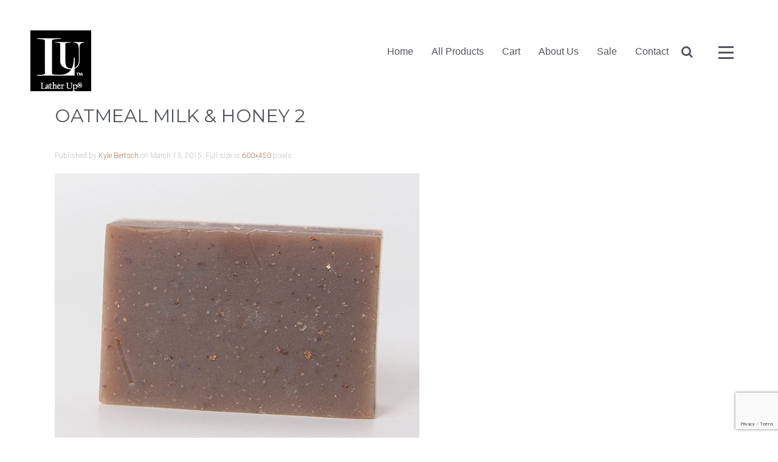

--- FILE ---
content_type: text/html; charset=UTF-8
request_url: https://latherupsoaps.com/?attachment_id=1013
body_size: 9123
content:
<!DOCTYPE HTML>
<html lang="en-US" dir="ltr"  data-config='{"twitter":1,"plusone":1,"facebook":1,"style":"default"}'>

<head>
<meta charset="UTF-8">
<meta http-equiv="X-UA-Compatible" content="IE=edge">
<meta name="viewport" content="width=device-width, initial-scale=1">
<title>Oatmeal Milk &amp; Honey 2 - Lather Up Soaps</title>
<link rel="shortcut icon" href="/wp-content/themes/yoo_salt_wp-child/favicon.ico">
<link rel="apple-touch-icon-precomposed" href="/wp-content/themes/yoo_salt_wp-child/apple_touch_icon.png">
<meta name='robots' content='index, follow, max-image-preview:large, max-snippet:-1, max-video-preview:-1' />

	<!-- This site is optimized with the Yoast SEO plugin v26.6 - https://yoast.com/wordpress/plugins/seo/ -->
	<link rel="canonical" href="https://latherupsoaps.com/" />
	<meta property="og:locale" content="en_US" />
	<meta property="og:type" content="article" />
	<meta property="og:title" content="Oatmeal Milk &amp; Honey 2 - Lather Up Soaps" />
	<meta property="og:url" content="https://latherupsoaps.com/" />
	<meta property="og:site_name" content="Lather Up Soaps" />
	<meta property="og:image" content="https://latherupsoaps.com" />
	<meta property="og:image:width" content="600" />
	<meta property="og:image:height" content="450" />
	<meta property="og:image:type" content="image/jpeg" />
	<meta name="twitter:card" content="summary_large_image" />
	<script type="application/ld+json" class="yoast-schema-graph">{"@context":"https://schema.org","@graph":[{"@type":"WebPage","@id":"https://latherupsoaps.com/","url":"https://latherupsoaps.com/","name":"Oatmeal Milk & Honey 2 - Lather Up Soaps","isPartOf":{"@id":"https://latherupsoaps.com/#website"},"primaryImageOfPage":{"@id":"https://latherupsoaps.com/#primaryimage"},"image":{"@id":"https://latherupsoaps.com/#primaryimage"},"thumbnailUrl":"https://latherupsoaps.com/wp-content/uploads/oatmeal-milk-and-honey.jpg","datePublished":"2015-03-13T16:21:52+00:00","breadcrumb":{"@id":"https://latherupsoaps.com/#breadcrumb"},"inLanguage":"en-US","potentialAction":[{"@type":"ReadAction","target":["https://latherupsoaps.com/"]}]},{"@type":"ImageObject","inLanguage":"en-US","@id":"https://latherupsoaps.com/#primaryimage","url":"https://latherupsoaps.com/wp-content/uploads/oatmeal-milk-and-honey.jpg","contentUrl":"https://latherupsoaps.com/wp-content/uploads/oatmeal-milk-and-honey.jpg","width":600,"height":450,"caption":"Oatmeal Milk & Honey"},{"@type":"BreadcrumbList","@id":"https://latherupsoaps.com/#breadcrumb","itemListElement":[{"@type":"ListItem","position":1,"name":"Home","item":"https://latherupsoaps.com/"},{"@type":"ListItem","position":2,"name":"Oatmeal Milk &#038; Honey Soap","item":"https://latherupsoaps.com/product/oatmeal-milk-honey/"},{"@type":"ListItem","position":3,"name":"Oatmeal Milk &#038; Honey 2"}]},{"@type":"WebSite","@id":"https://latherupsoaps.com/#website","url":"https://latherupsoaps.com/","name":"Lather Up Soaps","description":"Homemade Soaps and Lotions","potentialAction":[{"@type":"SearchAction","target":{"@type":"EntryPoint","urlTemplate":"https://latherupsoaps.com/?s={search_term_string}"},"query-input":{"@type":"PropertyValueSpecification","valueRequired":true,"valueName":"search_term_string"}}],"inLanguage":"en-US"}]}</script>
	<!-- / Yoast SEO plugin. -->


<link rel="alternate" type="application/rss+xml" title="Lather Up Soaps &raquo; Oatmeal Milk &#038; Honey 2 Comments Feed" href="https://latherupsoaps.com/?attachment_id=1013/feed/" />
<link rel="alternate" title="oEmbed (JSON)" type="application/json+oembed" href="https://latherupsoaps.com/wp-json/oembed/1.0/embed?url=https%3A%2F%2Flatherupsoaps.com%2F%3Fattachment_id%3D1013" />
<link rel="alternate" title="oEmbed (XML)" type="text/xml+oembed" href="https://latherupsoaps.com/wp-json/oembed/1.0/embed?url=https%3A%2F%2Flatherupsoaps.com%2F%3Fattachment_id%3D1013&#038;format=xml" />
		<!-- This site uses the Google Analytics by ExactMetrics plugin v8.11.0 - Using Analytics tracking - https://www.exactmetrics.com/ -->
		<!-- Note: ExactMetrics is not currently configured on this site. The site owner needs to authenticate with Google Analytics in the ExactMetrics settings panel. -->
					<!-- No tracking code set -->
				<!-- / Google Analytics by ExactMetrics -->
		<style id='wp-img-auto-sizes-contain-inline-css' type='text/css'>
img:is([sizes=auto i],[sizes^="auto," i]){contain-intrinsic-size:3000px 1500px}
/*# sourceURL=wp-img-auto-sizes-contain-inline-css */
</style>
<style id='wp-emoji-styles-inline-css' type='text/css'>

	img.wp-smiley, img.emoji {
		display: inline !important;
		border: none !important;
		box-shadow: none !important;
		height: 1em !important;
		width: 1em !important;
		margin: 0 0.07em !important;
		vertical-align: -0.1em !important;
		background: none !important;
		padding: 0 !important;
	}
/*# sourceURL=wp-emoji-styles-inline-css */
</style>
<style id='wp-block-library-inline-css' type='text/css'>
:root{--wp-block-synced-color:#7a00df;--wp-block-synced-color--rgb:122,0,223;--wp-bound-block-color:var(--wp-block-synced-color);--wp-editor-canvas-background:#ddd;--wp-admin-theme-color:#007cba;--wp-admin-theme-color--rgb:0,124,186;--wp-admin-theme-color-darker-10:#006ba1;--wp-admin-theme-color-darker-10--rgb:0,107,160.5;--wp-admin-theme-color-darker-20:#005a87;--wp-admin-theme-color-darker-20--rgb:0,90,135;--wp-admin-border-width-focus:2px}@media (min-resolution:192dpi){:root{--wp-admin-border-width-focus:1.5px}}.wp-element-button{cursor:pointer}:root .has-very-light-gray-background-color{background-color:#eee}:root .has-very-dark-gray-background-color{background-color:#313131}:root .has-very-light-gray-color{color:#eee}:root .has-very-dark-gray-color{color:#313131}:root .has-vivid-green-cyan-to-vivid-cyan-blue-gradient-background{background:linear-gradient(135deg,#00d084,#0693e3)}:root .has-purple-crush-gradient-background{background:linear-gradient(135deg,#34e2e4,#4721fb 50%,#ab1dfe)}:root .has-hazy-dawn-gradient-background{background:linear-gradient(135deg,#faaca8,#dad0ec)}:root .has-subdued-olive-gradient-background{background:linear-gradient(135deg,#fafae1,#67a671)}:root .has-atomic-cream-gradient-background{background:linear-gradient(135deg,#fdd79a,#004a59)}:root .has-nightshade-gradient-background{background:linear-gradient(135deg,#330968,#31cdcf)}:root .has-midnight-gradient-background{background:linear-gradient(135deg,#020381,#2874fc)}:root{--wp--preset--font-size--normal:16px;--wp--preset--font-size--huge:42px}.has-regular-font-size{font-size:1em}.has-larger-font-size{font-size:2.625em}.has-normal-font-size{font-size:var(--wp--preset--font-size--normal)}.has-huge-font-size{font-size:var(--wp--preset--font-size--huge)}.has-text-align-center{text-align:center}.has-text-align-left{text-align:left}.has-text-align-right{text-align:right}.has-fit-text{white-space:nowrap!important}#end-resizable-editor-section{display:none}.aligncenter{clear:both}.items-justified-left{justify-content:flex-start}.items-justified-center{justify-content:center}.items-justified-right{justify-content:flex-end}.items-justified-space-between{justify-content:space-between}.screen-reader-text{border:0;clip-path:inset(50%);height:1px;margin:-1px;overflow:hidden;padding:0;position:absolute;width:1px;word-wrap:normal!important}.screen-reader-text:focus{background-color:#ddd;clip-path:none;color:#444;display:block;font-size:1em;height:auto;left:5px;line-height:normal;padding:15px 23px 14px;text-decoration:none;top:5px;width:auto;z-index:100000}html :where(.has-border-color){border-style:solid}html :where([style*=border-top-color]){border-top-style:solid}html :where([style*=border-right-color]){border-right-style:solid}html :where([style*=border-bottom-color]){border-bottom-style:solid}html :where([style*=border-left-color]){border-left-style:solid}html :where([style*=border-width]){border-style:solid}html :where([style*=border-top-width]){border-top-style:solid}html :where([style*=border-right-width]){border-right-style:solid}html :where([style*=border-bottom-width]){border-bottom-style:solid}html :where([style*=border-left-width]){border-left-style:solid}html :where(img[class*=wp-image-]){height:auto;max-width:100%}:where(figure){margin:0 0 1em}html :where(.is-position-sticky){--wp-admin--admin-bar--position-offset:var(--wp-admin--admin-bar--height,0px)}@media screen and (max-width:600px){html :where(.is-position-sticky){--wp-admin--admin-bar--position-offset:0px}}

/*# sourceURL=wp-block-library-inline-css */
</style><style id='wp-block-paragraph-inline-css' type='text/css'>
.is-small-text{font-size:.875em}.is-regular-text{font-size:1em}.is-large-text{font-size:2.25em}.is-larger-text{font-size:3em}.has-drop-cap:not(:focus):first-letter{float:left;font-size:8.4em;font-style:normal;font-weight:100;line-height:.68;margin:.05em .1em 0 0;text-transform:uppercase}body.rtl .has-drop-cap:not(:focus):first-letter{float:none;margin-left:.1em}p.has-drop-cap.has-background{overflow:hidden}:root :where(p.has-background){padding:1.25em 2.375em}:where(p.has-text-color:not(.has-link-color)) a{color:inherit}p.has-text-align-left[style*="writing-mode:vertical-lr"],p.has-text-align-right[style*="writing-mode:vertical-rl"]{rotate:180deg}
/*# sourceURL=https://latherupsoaps.com/wp-includes/blocks/paragraph/style.min.css */
</style>
<style id='global-styles-inline-css' type='text/css'>
:root{--wp--preset--aspect-ratio--square: 1;--wp--preset--aspect-ratio--4-3: 4/3;--wp--preset--aspect-ratio--3-4: 3/4;--wp--preset--aspect-ratio--3-2: 3/2;--wp--preset--aspect-ratio--2-3: 2/3;--wp--preset--aspect-ratio--16-9: 16/9;--wp--preset--aspect-ratio--9-16: 9/16;--wp--preset--color--black: #000000;--wp--preset--color--cyan-bluish-gray: #abb8c3;--wp--preset--color--white: #ffffff;--wp--preset--color--pale-pink: #f78da7;--wp--preset--color--vivid-red: #cf2e2e;--wp--preset--color--luminous-vivid-orange: #ff6900;--wp--preset--color--luminous-vivid-amber: #fcb900;--wp--preset--color--light-green-cyan: #7bdcb5;--wp--preset--color--vivid-green-cyan: #00d084;--wp--preset--color--pale-cyan-blue: #8ed1fc;--wp--preset--color--vivid-cyan-blue: #0693e3;--wp--preset--color--vivid-purple: #9b51e0;--wp--preset--gradient--vivid-cyan-blue-to-vivid-purple: linear-gradient(135deg,rgb(6,147,227) 0%,rgb(155,81,224) 100%);--wp--preset--gradient--light-green-cyan-to-vivid-green-cyan: linear-gradient(135deg,rgb(122,220,180) 0%,rgb(0,208,130) 100%);--wp--preset--gradient--luminous-vivid-amber-to-luminous-vivid-orange: linear-gradient(135deg,rgb(252,185,0) 0%,rgb(255,105,0) 100%);--wp--preset--gradient--luminous-vivid-orange-to-vivid-red: linear-gradient(135deg,rgb(255,105,0) 0%,rgb(207,46,46) 100%);--wp--preset--gradient--very-light-gray-to-cyan-bluish-gray: linear-gradient(135deg,rgb(238,238,238) 0%,rgb(169,184,195) 100%);--wp--preset--gradient--cool-to-warm-spectrum: linear-gradient(135deg,rgb(74,234,220) 0%,rgb(151,120,209) 20%,rgb(207,42,186) 40%,rgb(238,44,130) 60%,rgb(251,105,98) 80%,rgb(254,248,76) 100%);--wp--preset--gradient--blush-light-purple: linear-gradient(135deg,rgb(255,206,236) 0%,rgb(152,150,240) 100%);--wp--preset--gradient--blush-bordeaux: linear-gradient(135deg,rgb(254,205,165) 0%,rgb(254,45,45) 50%,rgb(107,0,62) 100%);--wp--preset--gradient--luminous-dusk: linear-gradient(135deg,rgb(255,203,112) 0%,rgb(199,81,192) 50%,rgb(65,88,208) 100%);--wp--preset--gradient--pale-ocean: linear-gradient(135deg,rgb(255,245,203) 0%,rgb(182,227,212) 50%,rgb(51,167,181) 100%);--wp--preset--gradient--electric-grass: linear-gradient(135deg,rgb(202,248,128) 0%,rgb(113,206,126) 100%);--wp--preset--gradient--midnight: linear-gradient(135deg,rgb(2,3,129) 0%,rgb(40,116,252) 100%);--wp--preset--font-size--small: 13px;--wp--preset--font-size--medium: 20px;--wp--preset--font-size--large: 36px;--wp--preset--font-size--x-large: 42px;--wp--preset--spacing--20: 0.44rem;--wp--preset--spacing--30: 0.67rem;--wp--preset--spacing--40: 1rem;--wp--preset--spacing--50: 1.5rem;--wp--preset--spacing--60: 2.25rem;--wp--preset--spacing--70: 3.38rem;--wp--preset--spacing--80: 5.06rem;--wp--preset--shadow--natural: 6px 6px 9px rgba(0, 0, 0, 0.2);--wp--preset--shadow--deep: 12px 12px 50px rgba(0, 0, 0, 0.4);--wp--preset--shadow--sharp: 6px 6px 0px rgba(0, 0, 0, 0.2);--wp--preset--shadow--outlined: 6px 6px 0px -3px rgb(255, 255, 255), 6px 6px rgb(0, 0, 0);--wp--preset--shadow--crisp: 6px 6px 0px rgb(0, 0, 0);}:where(.is-layout-flex){gap: 0.5em;}:where(.is-layout-grid){gap: 0.5em;}body .is-layout-flex{display: flex;}.is-layout-flex{flex-wrap: wrap;align-items: center;}.is-layout-flex > :is(*, div){margin: 0;}body .is-layout-grid{display: grid;}.is-layout-grid > :is(*, div){margin: 0;}:where(.wp-block-columns.is-layout-flex){gap: 2em;}:where(.wp-block-columns.is-layout-grid){gap: 2em;}:where(.wp-block-post-template.is-layout-flex){gap: 1.25em;}:where(.wp-block-post-template.is-layout-grid){gap: 1.25em;}.has-black-color{color: var(--wp--preset--color--black) !important;}.has-cyan-bluish-gray-color{color: var(--wp--preset--color--cyan-bluish-gray) !important;}.has-white-color{color: var(--wp--preset--color--white) !important;}.has-pale-pink-color{color: var(--wp--preset--color--pale-pink) !important;}.has-vivid-red-color{color: var(--wp--preset--color--vivid-red) !important;}.has-luminous-vivid-orange-color{color: var(--wp--preset--color--luminous-vivid-orange) !important;}.has-luminous-vivid-amber-color{color: var(--wp--preset--color--luminous-vivid-amber) !important;}.has-light-green-cyan-color{color: var(--wp--preset--color--light-green-cyan) !important;}.has-vivid-green-cyan-color{color: var(--wp--preset--color--vivid-green-cyan) !important;}.has-pale-cyan-blue-color{color: var(--wp--preset--color--pale-cyan-blue) !important;}.has-vivid-cyan-blue-color{color: var(--wp--preset--color--vivid-cyan-blue) !important;}.has-vivid-purple-color{color: var(--wp--preset--color--vivid-purple) !important;}.has-black-background-color{background-color: var(--wp--preset--color--black) !important;}.has-cyan-bluish-gray-background-color{background-color: var(--wp--preset--color--cyan-bluish-gray) !important;}.has-white-background-color{background-color: var(--wp--preset--color--white) !important;}.has-pale-pink-background-color{background-color: var(--wp--preset--color--pale-pink) !important;}.has-vivid-red-background-color{background-color: var(--wp--preset--color--vivid-red) !important;}.has-luminous-vivid-orange-background-color{background-color: var(--wp--preset--color--luminous-vivid-orange) !important;}.has-luminous-vivid-amber-background-color{background-color: var(--wp--preset--color--luminous-vivid-amber) !important;}.has-light-green-cyan-background-color{background-color: var(--wp--preset--color--light-green-cyan) !important;}.has-vivid-green-cyan-background-color{background-color: var(--wp--preset--color--vivid-green-cyan) !important;}.has-pale-cyan-blue-background-color{background-color: var(--wp--preset--color--pale-cyan-blue) !important;}.has-vivid-cyan-blue-background-color{background-color: var(--wp--preset--color--vivid-cyan-blue) !important;}.has-vivid-purple-background-color{background-color: var(--wp--preset--color--vivid-purple) !important;}.has-black-border-color{border-color: var(--wp--preset--color--black) !important;}.has-cyan-bluish-gray-border-color{border-color: var(--wp--preset--color--cyan-bluish-gray) !important;}.has-white-border-color{border-color: var(--wp--preset--color--white) !important;}.has-pale-pink-border-color{border-color: var(--wp--preset--color--pale-pink) !important;}.has-vivid-red-border-color{border-color: var(--wp--preset--color--vivid-red) !important;}.has-luminous-vivid-orange-border-color{border-color: var(--wp--preset--color--luminous-vivid-orange) !important;}.has-luminous-vivid-amber-border-color{border-color: var(--wp--preset--color--luminous-vivid-amber) !important;}.has-light-green-cyan-border-color{border-color: var(--wp--preset--color--light-green-cyan) !important;}.has-vivid-green-cyan-border-color{border-color: var(--wp--preset--color--vivid-green-cyan) !important;}.has-pale-cyan-blue-border-color{border-color: var(--wp--preset--color--pale-cyan-blue) !important;}.has-vivid-cyan-blue-border-color{border-color: var(--wp--preset--color--vivid-cyan-blue) !important;}.has-vivid-purple-border-color{border-color: var(--wp--preset--color--vivid-purple) !important;}.has-vivid-cyan-blue-to-vivid-purple-gradient-background{background: var(--wp--preset--gradient--vivid-cyan-blue-to-vivid-purple) !important;}.has-light-green-cyan-to-vivid-green-cyan-gradient-background{background: var(--wp--preset--gradient--light-green-cyan-to-vivid-green-cyan) !important;}.has-luminous-vivid-amber-to-luminous-vivid-orange-gradient-background{background: var(--wp--preset--gradient--luminous-vivid-amber-to-luminous-vivid-orange) !important;}.has-luminous-vivid-orange-to-vivid-red-gradient-background{background: var(--wp--preset--gradient--luminous-vivid-orange-to-vivid-red) !important;}.has-very-light-gray-to-cyan-bluish-gray-gradient-background{background: var(--wp--preset--gradient--very-light-gray-to-cyan-bluish-gray) !important;}.has-cool-to-warm-spectrum-gradient-background{background: var(--wp--preset--gradient--cool-to-warm-spectrum) !important;}.has-blush-light-purple-gradient-background{background: var(--wp--preset--gradient--blush-light-purple) !important;}.has-blush-bordeaux-gradient-background{background: var(--wp--preset--gradient--blush-bordeaux) !important;}.has-luminous-dusk-gradient-background{background: var(--wp--preset--gradient--luminous-dusk) !important;}.has-pale-ocean-gradient-background{background: var(--wp--preset--gradient--pale-ocean) !important;}.has-electric-grass-gradient-background{background: var(--wp--preset--gradient--electric-grass) !important;}.has-midnight-gradient-background{background: var(--wp--preset--gradient--midnight) !important;}.has-small-font-size{font-size: var(--wp--preset--font-size--small) !important;}.has-medium-font-size{font-size: var(--wp--preset--font-size--medium) !important;}.has-large-font-size{font-size: var(--wp--preset--font-size--large) !important;}.has-x-large-font-size{font-size: var(--wp--preset--font-size--x-large) !important;}
/*# sourceURL=global-styles-inline-css */
</style>

<style id='classic-theme-styles-inline-css' type='text/css'>
/*! This file is auto-generated */
.wp-block-button__link{color:#fff;background-color:#32373c;border-radius:9999px;box-shadow:none;text-decoration:none;padding:calc(.667em + 2px) calc(1.333em + 2px);font-size:1.125em}.wp-block-file__button{background:#32373c;color:#fff;text-decoration:none}
/*# sourceURL=/wp-includes/css/classic-themes.min.css */
</style>
<link rel='stylesheet' id='contact-form-7-css' href='https://latherupsoaps.com/wp-content/plugins/contact-form-7/includes/css/styles.css?ver=6.1.4' type='text/css' media='all' />
<link rel='stylesheet' id='woocommerce-layout-css' href='https://latherupsoaps.com/wp-content/plugins/woocommerce/assets/css/woocommerce-layout.css?ver=10.4.3' type='text/css' media='all' />
<link rel='stylesheet' id='woocommerce-smallscreen-css' href='https://latherupsoaps.com/wp-content/plugins/woocommerce/assets/css/woocommerce-smallscreen.css?ver=10.4.3' type='text/css' media='only screen and (max-width: 768px)' />
<style id='woocommerce-inline-inline-css' type='text/css'>
.woocommerce form .form-row .required { visibility: visible; }
/*# sourceURL=woocommerce-inline-inline-css */
</style>
<script type="text/javascript" src="https://latherupsoaps.com/wp-includes/js/jquery/jquery.min.js?ver=3.7.1" id="jquery-core-js"></script>
<script type="text/javascript" src="https://latherupsoaps.com/wp-includes/js/jquery/jquery-migrate.min.js?ver=3.4.1" id="jquery-migrate-js"></script>
<script type="text/javascript" src="https://latherupsoaps.com/wp-content/plugins/widgetkit/cache/uikit-402f89fb.js?ver=6.9" id="uikit-js"></script>
<script type="text/javascript" src="https://latherupsoaps.com/wp-content/plugins/widgetkit/cache/scripts-40068b0e.js?ver=6.9" id="scripts-js"></script>
<script type="text/javascript" src="https://latherupsoaps.com/wp-content/plugins/woocommerce/assets/js/jquery-blockui/jquery.blockUI.min.js?ver=2.7.0-wc.10.4.3" id="wc-jquery-blockui-js" defer="defer" data-wp-strategy="defer"></script>
<script type="text/javascript" id="wc-add-to-cart-js-extra">
/* <![CDATA[ */
var wc_add_to_cart_params = {"ajax_url":"/wp-admin/admin-ajax.php","wc_ajax_url":"/?wc-ajax=%%endpoint%%","i18n_view_cart":"View cart","cart_url":"https://latherupsoaps.com/cart/","is_cart":"","cart_redirect_after_add":"no"};
//# sourceURL=wc-add-to-cart-js-extra
/* ]]> */
</script>
<script type="text/javascript" src="https://latherupsoaps.com/wp-content/plugins/woocommerce/assets/js/frontend/add-to-cart.min.js?ver=10.4.3" id="wc-add-to-cart-js" defer="defer" data-wp-strategy="defer"></script>
<script type="text/javascript" src="https://latherupsoaps.com/wp-content/plugins/woocommerce/assets/js/js-cookie/js.cookie.min.js?ver=2.1.4-wc.10.4.3" id="wc-js-cookie-js" defer="defer" data-wp-strategy="defer"></script>
<script type="text/javascript" id="woocommerce-js-extra">
/* <![CDATA[ */
var woocommerce_params = {"ajax_url":"/wp-admin/admin-ajax.php","wc_ajax_url":"/?wc-ajax=%%endpoint%%","i18n_password_show":"Show password","i18n_password_hide":"Hide password"};
//# sourceURL=woocommerce-js-extra
/* ]]> */
</script>
<script type="text/javascript" src="https://latherupsoaps.com/wp-content/plugins/woocommerce/assets/js/frontend/woocommerce.min.js?ver=10.4.3" id="woocommerce-js" defer="defer" data-wp-strategy="defer"></script>
<link rel="https://api.w.org/" href="https://latherupsoaps.com/wp-json/" /><link rel="alternate" title="JSON" type="application/json" href="https://latherupsoaps.com/wp-json/wp/v2/media/1013" /><link rel="EditURI" type="application/rsd+xml" title="RSD" href="https://latherupsoaps.com/xmlrpc.php?rsd" />
<meta name="generator" content="WordPress 6.9" />
<meta name="generator" content="WooCommerce 10.4.3" />
<link rel='shortlink' href='https://latherupsoaps.com/?p=1013' />
	<noscript><style>.woocommerce-product-gallery{ opacity: 1 !important; }</style></noscript>
			<style type="text/css" id="wp-custom-css">
			.woocommerce-store-notice.demo_store {
	background:#d4687d;
	color: #fff;
	padding: 1px 0;
	font-size: 15px;
	font-weight: 400;
	border-bottom: 0
}

.woocommerce-store-notice__dismiss-link {
	color: #ffffff;
}		</style>
		<link rel="stylesheet" href="/wp-content/themes/yoo_salt_wp-child/css/woocommerce.css">
<link rel="stylesheet" href="/wp-content/themes/yoo_salt_wp-child/css/theme.css">
<link rel="stylesheet" href="/wp-content/themes/yoo_salt_wp-child/css/custom.css">
<script src="/wp-content/themes/yoo_salt_wp-child/warp/vendor/uikit/js/uikit.js"></script>
<script src="/wp-content/themes/yoo_salt_wp-child/warp/vendor/uikit/js/components/autocomplete.js"></script>
<script src="/wp-content/themes/yoo_salt_wp-child/warp/vendor/uikit/js/components/search.js"></script>
<script src="/wp-content/themes/yoo_salt_wp-child/warp/vendor/uikit/js/components/tooltip.js"></script>
<script src="/wp-content/themes/yoo_salt_wp-child/warp/vendor/uikit/js/components/sticky.js"></script>
<script src="/wp-content/themes/yoo_salt_wp-child/warp/js/social.js"></script>
<script src="/wp-content/themes/yoo_salt_wp-child/js/theme.js"></script>
<link rel='stylesheet' id='wc-square-cart-checkout-block-css' href='https://latherupsoaps.com/wp-content/plugins/woocommerce-square/build/assets/frontend/wc-square-cart-checkout-blocks.css?ver=5.1.2' type='text/css' media='all' />
<link rel='stylesheet' id='wc-blocks-style-css' href='https://latherupsoaps.com/wp-content/plugins/woocommerce/assets/client/blocks/wc-blocks.css?ver=wc-10.4.3' type='text/css' media='all' />
</head>

<body class="attachment wp-singular attachment-template-default single single-attachment postid-1013 attachmentid-1013 attachment-jpeg wp-theme-yoo_salt_wp-child tm-isblog wp-attachment-single theme-yoo_salt_wp-child woocommerce-no-js">

	<div class="tm-page">

		<div class="uk-container uk-container-center tm-container-large">

			
			<div class="tm-navbar">

								<nav class="uk-navbar  " data-uk-sticky="{top:-500, animation: 'uk-animation-slide-top'}">

					<div class="uk-visible-large uk-clearfix  tm-block-full-width  ">

												<a class="tm-logo uk-navbar-brand uk-float-left" href="https://latherupsoaps.com"><img src="/wp-content/uploads/new-new-new-logo.jpg"  alt="Lather Up Logo">
</a>
						
													<a href="#overlay-menu" class="tm-overlay-toggle tm-icon uk-float-right" data-uk-modal="{target: '#overlay-menu', center: true}">
								<div class="tm-icon-menu"></div>
							</a>
						
												<div class="uk-navbar-flip uk-visible-large uk-float-right">
							<div class="uk-navbar-content"><form class="uk-search" id="search-7" action="https://latherupsoaps.com/" method="get" role="search" >
    <input class="uk-search-field" type="text" value="" name="s" placeholder="search...">
</form></div>
						</div>
						
												<div class="tm-navbar-nav uk-navbar-flip uk-float-right">
							<ul class="uk-navbar-nav uk-hidden-small"><li data-uk-dropdown="{}"><a href="https://latherupsoaps.com/">Home</a></li><li class="uk-parent" data-uk-dropdown="{}"><a href="https://latherupsoaps.com/all-products/">All Products</a><div class="uk-dropdown uk-dropdown-navbar uk-dropdown-width-1"><div class="uk-grid uk-dropdown-grid"><div class="uk-width-1-1"><ul class="uk-nav uk-nav-navbar"><li><a href="https://latherupsoaps.com/product-category/soaps/">Soaps</a></li><li><a href="https://latherupsoaps.com/product-category/lip-balm/">Lip Balm</a></li><li><a href="https://latherupsoaps.com/product-category/body-butter/">Body Butter</a></li><li><a href="https://latherupsoaps.com/product-category/hydrating-mists/">Hydrating Mists</a></li><li><a href="https://latherupsoaps.com/product-category/body-lotions/">Body Lotions</a></li><li><a href="https://latherupsoaps.com/product-category/sheet-sprays/">Sheet Sprays</a></li><li><a href="https://latherupsoaps.com/product-category/gift-box-sets/">Gift Box Sets</a></li></ul></div></div></div></li><li data-uk-dropdown="{}"><a href="https://latherupsoaps.com/cart/">Cart</a></li><li data-uk-dropdown="{}"><a href="https://latherupsoaps.com/about-us/">About Us</a></li><li data-uk-dropdown="{}"><a href="https://latherupsoaps.com/sales/">Sale</a></li><li data-uk-dropdown="{}"><a href="https://latherupsoaps.com/contact/">Contact</a></li></ul>						</div>
						
						
					</div>

										<div data-uk-smooth-scroll data-uk-sticky="{top:-200}">
						<a class="tm-totop-scroller uk-animation-slide-top"  href="#"></a>
					</div>
					
										<div class="uk-hidden-large">
						<a href="#offcanvas" class="uk-navbar-toggle" data-uk-offcanvas></a>
					</div>
					
										<div class="uk-navbar-content uk-navbar-center uk-hidden-large"><a class="tm-logo-small" href="https://latherupsoaps.com"><img src="/wp-content/uploads/new-small-logo.jpg"alt="Lather Up Soaps Logo"></a></div>
					
				</nav>
				
			</div>

			
			
			
			<div class="tm-block">
								<div class="uk-container uk-container-center">
				
										<div class="tm-middle uk-grid" data-uk-grid-match data-uk-grid-margin>

												<div class="tm-main uk-width-medium-1-1">

							
														<main class="tm-content">

								
								    
    <article class="uk-article">

        <h1 class="uk-article-title">Oatmeal Milk &#038; Honey 2</h1>

        <p class="uk-article-meta">
            Published by <a href="https://latherupsoaps.com/author/betatrifecta/" title="Kyle Bertsch">Kyle Bertsch</a> on <time datetime="2015-03-13">March 13, 2015</time>.

            Full size is <a href="https://latherupsoaps.com/wp-content/uploads/oatmeal-milk-and-honey.jpg" title="Link to full-size image">600&times;450</a> pixels.
        </p>

        <p><a href="https://latherupsoaps.com/wp-content/uploads/oatmeal-milk-and-honey.jpg" title="Oatmeal Milk &#038; Honey 2"><img width="600" height="450" src="https://latherupsoaps.com/wp-content/uploads/oatmeal-milk-and-honey.jpg" class="attachment-full-size size-full-size" alt="" decoding="async" fetchpriority="high" /></a></p>

        
    </article>

    
    <div id="comments" class="uk-margin">


        

        <div id="respond">

            <h2 class="uk-h3">Leave a comment</h2>

            
                                    <div class="uk-alert uk-alert-warning">You must be <a href="https://latherupsoaps.com/wp-login.php?redirect_to=https%3A%2F%2Flatherupsoaps.com%2F%3Fattachment_id%3D1013">logged in</a> to post a comment.</div>
                
            
        </div>


    </div>

    <script type="text/javascript">

        jQuery(function($) {

            var respond = $("#respond");

            $("p.js-reply > a").bind("click", function(){

                var id = $(this).attr('rel');

                respond.find(".comment-cancelReply:first").remove();

                $('<a>Cancel</a>').addClass('comment-cancelReply uk-margin-left').attr('href', "#respond").bind("click", function(){
                    respond.find(".comment-cancelReply:first").remove();
                    respond.appendTo($('#comments')).find("[name=comment_parent]").val(0);

                    return false;
                }).appendTo(respond.find(".actions:first"));

                respond.find("[name=comment_parent]").val(id);
                respond.appendTo($("#comment-"+id));

                return false;

            });
        });

    </script>


    
							</main>
							
							
						</div>
						
			            			            			            
					</div>
					
								</div>
							</div>

			
			
			
							<footer class="tm-footer">
					<div class="tm-block tm-block-full-width">
													<div class="uk-grid" data-uk-grid-margin="">
                                                                <div class="uk-width-medium-1-2">

                                	<div class="uk-panel widget_nav_menu"><ul class="uk-subnav uk-subnav-line"><li><a href="/sales/">Sale</a></li><li><a href="/whole-sale/">Wholesale</a></li><li><a href="/all-products/">All Products</a></li><li><a target="_blank" href="https://www.gilliandyanphotography.com/">Photography by Gillian</a></li></ul></div>                                	                                </div>
                                                                                                <div class="uk-width-medium-1-2 uk-clearfix">
                                	<div class="uk-float-right">
                                		<div class="uk-panel widget_block widget_text">
<p>Shoppe Hours: Wednesday - Friday 10AM - 5PM, Saturday 10AM - 3PM</p>
</div>                                	</div>
                                </div>
                                                            </div>
											</div>
				</footer>
						<script type="speculationrules">
{"prefetch":[{"source":"document","where":{"and":[{"href_matches":"/*"},{"not":{"href_matches":["/wp-*.php","/wp-admin/*","/wp-content/uploads/*","/wp-content/*","/wp-content/plugins/*","/wp-content/themes/yoo_salt_wp-child/*","/*\\?(.+)"]}},{"not":{"selector_matches":"a[rel~=\"nofollow\"]"}},{"not":{"selector_matches":".no-prefetch, .no-prefetch a"}}]},"eagerness":"conservative"}]}
</script>
	<script type='text/javascript'>
		(function () {
			var c = document.body.className;
			c = c.replace(/woocommerce-no-js/, 'woocommerce-js');
			document.body.className = c;
		})();
	</script>
	<script type="text/javascript" src="https://latherupsoaps.com/wp-includes/js/dist/hooks.min.js?ver=dd5603f07f9220ed27f1" id="wp-hooks-js"></script>
<script type="text/javascript" src="https://latherupsoaps.com/wp-includes/js/dist/i18n.min.js?ver=c26c3dc7bed366793375" id="wp-i18n-js"></script>
<script type="text/javascript" id="wp-i18n-js-after">
/* <![CDATA[ */
wp.i18n.setLocaleData( { 'text direction\u0004ltr': [ 'ltr' ] } );
//# sourceURL=wp-i18n-js-after
/* ]]> */
</script>
<script type="text/javascript" src="https://latherupsoaps.com/wp-content/plugins/contact-form-7/includes/swv/js/index.js?ver=6.1.4" id="swv-js"></script>
<script type="text/javascript" id="contact-form-7-js-before">
/* <![CDATA[ */
var wpcf7 = {
    "api": {
        "root": "https:\/\/latherupsoaps.com\/wp-json\/",
        "namespace": "contact-form-7\/v1"
    }
};
//# sourceURL=contact-form-7-js-before
/* ]]> */
</script>
<script type="text/javascript" src="https://latherupsoaps.com/wp-content/plugins/contact-form-7/includes/js/index.js?ver=6.1.4" id="contact-form-7-js"></script>
<script type="text/javascript" src="https://latherupsoaps.com/wp-content/plugins/woocommerce/assets/js/sourcebuster/sourcebuster.min.js?ver=10.4.3" id="sourcebuster-js-js"></script>
<script type="text/javascript" id="wc-order-attribution-js-extra">
/* <![CDATA[ */
var wc_order_attribution = {"params":{"lifetime":1.0e-5,"session":30,"base64":false,"ajaxurl":"https://latherupsoaps.com/wp-admin/admin-ajax.php","prefix":"wc_order_attribution_","allowTracking":true},"fields":{"source_type":"current.typ","referrer":"current_add.rf","utm_campaign":"current.cmp","utm_source":"current.src","utm_medium":"current.mdm","utm_content":"current.cnt","utm_id":"current.id","utm_term":"current.trm","utm_source_platform":"current.plt","utm_creative_format":"current.fmt","utm_marketing_tactic":"current.tct","session_entry":"current_add.ep","session_start_time":"current_add.fd","session_pages":"session.pgs","session_count":"udata.vst","user_agent":"udata.uag"}};
//# sourceURL=wc-order-attribution-js-extra
/* ]]> */
</script>
<script type="text/javascript" src="https://latherupsoaps.com/wp-content/plugins/woocommerce/assets/js/frontend/order-attribution.min.js?ver=10.4.3" id="wc-order-attribution-js"></script>
<script type="text/javascript" src="https://www.google.com/recaptcha/api.js?render=6LdmgB4hAAAAANDS_K-f5aozSzp8S1cuEo4ANKyz&amp;ver=3.0" id="google-recaptcha-js"></script>
<script type="text/javascript" src="https://latherupsoaps.com/wp-includes/js/dist/vendor/wp-polyfill.min.js?ver=3.15.0" id="wp-polyfill-js"></script>
<script type="text/javascript" id="wpcf7-recaptcha-js-before">
/* <![CDATA[ */
var wpcf7_recaptcha = {
    "sitekey": "6LdmgB4hAAAAANDS_K-f5aozSzp8S1cuEo4ANKyz",
    "actions": {
        "homepage": "homepage",
        "contactform": "contactform"
    }
};
//# sourceURL=wpcf7-recaptcha-js-before
/* ]]> */
</script>
<script type="text/javascript" src="https://latherupsoaps.com/wp-content/plugins/contact-form-7/modules/recaptcha/index.js?ver=6.1.4" id="wpcf7-recaptcha-js"></script>
<script id="wp-emoji-settings" type="application/json">
{"baseUrl":"https://s.w.org/images/core/emoji/17.0.2/72x72/","ext":".png","svgUrl":"https://s.w.org/images/core/emoji/17.0.2/svg/","svgExt":".svg","source":{"concatemoji":"https://latherupsoaps.com/wp-includes/js/wp-emoji-release.min.js?ver=6.9"}}
</script>
<script type="module">
/* <![CDATA[ */
/*! This file is auto-generated */
const a=JSON.parse(document.getElementById("wp-emoji-settings").textContent),o=(window._wpemojiSettings=a,"wpEmojiSettingsSupports"),s=["flag","emoji"];function i(e){try{var t={supportTests:e,timestamp:(new Date).valueOf()};sessionStorage.setItem(o,JSON.stringify(t))}catch(e){}}function c(e,t,n){e.clearRect(0,0,e.canvas.width,e.canvas.height),e.fillText(t,0,0);t=new Uint32Array(e.getImageData(0,0,e.canvas.width,e.canvas.height).data);e.clearRect(0,0,e.canvas.width,e.canvas.height),e.fillText(n,0,0);const a=new Uint32Array(e.getImageData(0,0,e.canvas.width,e.canvas.height).data);return t.every((e,t)=>e===a[t])}function p(e,t){e.clearRect(0,0,e.canvas.width,e.canvas.height),e.fillText(t,0,0);var n=e.getImageData(16,16,1,1);for(let e=0;e<n.data.length;e++)if(0!==n.data[e])return!1;return!0}function u(e,t,n,a){switch(t){case"flag":return n(e,"\ud83c\udff3\ufe0f\u200d\u26a7\ufe0f","\ud83c\udff3\ufe0f\u200b\u26a7\ufe0f")?!1:!n(e,"\ud83c\udde8\ud83c\uddf6","\ud83c\udde8\u200b\ud83c\uddf6")&&!n(e,"\ud83c\udff4\udb40\udc67\udb40\udc62\udb40\udc65\udb40\udc6e\udb40\udc67\udb40\udc7f","\ud83c\udff4\u200b\udb40\udc67\u200b\udb40\udc62\u200b\udb40\udc65\u200b\udb40\udc6e\u200b\udb40\udc67\u200b\udb40\udc7f");case"emoji":return!a(e,"\ud83e\u1fac8")}return!1}function f(e,t,n,a){let r;const o=(r="undefined"!=typeof WorkerGlobalScope&&self instanceof WorkerGlobalScope?new OffscreenCanvas(300,150):document.createElement("canvas")).getContext("2d",{willReadFrequently:!0}),s=(o.textBaseline="top",o.font="600 32px Arial",{});return e.forEach(e=>{s[e]=t(o,e,n,a)}),s}function r(e){var t=document.createElement("script");t.src=e,t.defer=!0,document.head.appendChild(t)}a.supports={everything:!0,everythingExceptFlag:!0},new Promise(t=>{let n=function(){try{var e=JSON.parse(sessionStorage.getItem(o));if("object"==typeof e&&"number"==typeof e.timestamp&&(new Date).valueOf()<e.timestamp+604800&&"object"==typeof e.supportTests)return e.supportTests}catch(e){}return null}();if(!n){if("undefined"!=typeof Worker&&"undefined"!=typeof OffscreenCanvas&&"undefined"!=typeof URL&&URL.createObjectURL&&"undefined"!=typeof Blob)try{var e="postMessage("+f.toString()+"("+[JSON.stringify(s),u.toString(),c.toString(),p.toString()].join(",")+"));",a=new Blob([e],{type:"text/javascript"});const r=new Worker(URL.createObjectURL(a),{name:"wpTestEmojiSupports"});return void(r.onmessage=e=>{i(n=e.data),r.terminate(),t(n)})}catch(e){}i(n=f(s,u,c,p))}t(n)}).then(e=>{for(const n in e)a.supports[n]=e[n],a.supports.everything=a.supports.everything&&a.supports[n],"flag"!==n&&(a.supports.everythingExceptFlag=a.supports.everythingExceptFlag&&a.supports[n]);var t;a.supports.everythingExceptFlag=a.supports.everythingExceptFlag&&!a.supports.flag,a.supports.everything||((t=a.source||{}).concatemoji?r(t.concatemoji):t.wpemoji&&t.twemoji&&(r(t.twemoji),r(t.wpemoji)))});
//# sourceURL=https://latherupsoaps.com/wp-includes/js/wp-emoji-loader.min.js
/* ]]> */
</script>
		</div>
	</div>

		<div id="offcanvas" class="uk-offcanvas uk-text-center">
		<div class="uk-offcanvas-bar"><div class="uk-panel widget_search"><form class="uk-search" id="search-5" action="https://latherupsoaps.com/" method="get" role="search" >
    <input class="uk-search-field" type="text" value="" name="s" placeholder="search...">
</form></div>
<ul class="uk-nav uk-nav-offcanvas"><li><a href="https://latherupsoaps.com/">Home</a></li><li class="uk-parent"><a href="https://latherupsoaps.com/all-products/">All Products</a><ul class="uk-nav-sub"><li><a href="https://latherupsoaps.com/product-category/soaps/">Soaps</a></li><li><a href="https://latherupsoaps.com/product-category/lip-balm/">Lip Balm</a></li><li><a href="https://latherupsoaps.com/product-category/body-butter/">Body Butter</a></li><li><a href="https://latherupsoaps.com/product-category/hydrating-mists/">Hydrating Mists</a></li><li><a href="https://latherupsoaps.com/product-category/body-lotions/">Body Lotions</a></li><li><a href="https://latherupsoaps.com/product-category/sheet-sprays/">Sheet Sprays</a></li><li><a href="https://latherupsoaps.com/product-category/gift-box-sets/">Gift Box Sets</a></li></ul></li><li><a href="https://latherupsoaps.com/cart/">Cart</a></li><li><a href="https://latherupsoaps.com/about-us/">About Us</a></li><li><a href="https://latherupsoaps.com/sales/">Sale</a></li><li><a href="https://latherupsoaps.com/contact/">Contact</a></li></ul></div>
	</div>
	
		<div id="overlay-menu" class="tm-overlay-menu uk-modal">

		<a class="uk-modal-close tm-modal-close tm-icon tm-overlay-toggle">
			<div class="tm-icon-close"></div>
		</a>

		<div class="uk-modal-dialog">
			<div class=""><ul class="uk-nav uk-nav-parent-icon uk-nav-side" data-uk-nav="{}"><li><a href="https://latherupsoaps.com/">Home</a></li><li class="uk-parent"><a href="https://latherupsoaps.com/all-products/">All Products</a><ul class="uk-nav-sub"><li><a href="https://latherupsoaps.com/product-category/soaps/">Soaps</a></li><li><a href="https://latherupsoaps.com/product-category/lip-balm/">Lip Balm</a></li><li><a href="https://latherupsoaps.com/product-category/body-butter/">Body Butter</a></li><li><a href="https://latherupsoaps.com/product-category/hydrating-mists/">Hydrating Mists</a></li><li><a href="https://latherupsoaps.com/product-category/body-lotions/">Body Lotions</a></li><li><a href="https://latherupsoaps.com/product-category/sheet-sprays/">Sheet Sprays</a></li><li><a href="https://latherupsoaps.com/product-category/gift-box-sets/">Gift Box Sets</a></li></ul></li><li><a href="https://latherupsoaps.com/cart/">Cart</a></li><li><a href="https://latherupsoaps.com/about-us/">About Us</a></li><li><a href="https://latherupsoaps.com/sales/">Sale</a></li><li><a href="https://latherupsoaps.com/contact/">Contact</a></li></ul></div>
<div class=" widget_search"><form class="uk-search" id="search-6" action="https://latherupsoaps.com/" method="get" role="search" >
    <input class="uk-search-field" type="text" value="" name="s" placeholder="search...">
</form></div>
<div class=" widget_text"><ul class="uk-subnav uk-subnav-line uk-flex-center uk-margin-large-top">
  <li><a href="https://twitter.com/latherupsoaps" target="_blank"">Twitter</a></li>
  <li><a href="https://www.pinterest.com/jeanniebayless/" target="_blank">Pinterest</a></li>
  <li><a href="https://www.facebook.com/pages/Heartstrings-Lather-Up/158160274215305"target="_blank">Facebook</a></li>
 <li><a href="https://instagram.com/latherupsoaps/"target="_blank">Instagram</a></li>
</ul></div>		</div>
	</div>
	
</body>
</html>

--- FILE ---
content_type: text/html; charset=utf-8
request_url: https://www.google.com/recaptcha/api2/anchor?ar=1&k=6LdmgB4hAAAAANDS_K-f5aozSzp8S1cuEo4ANKyz&co=aHR0cHM6Ly9sYXRoZXJ1cHNvYXBzLmNvbTo0NDM.&hl=en&v=PoyoqOPhxBO7pBk68S4YbpHZ&size=invisible&anchor-ms=20000&execute-ms=30000&cb=vm3b3ehiyl1b
body_size: 48820
content:
<!DOCTYPE HTML><html dir="ltr" lang="en"><head><meta http-equiv="Content-Type" content="text/html; charset=UTF-8">
<meta http-equiv="X-UA-Compatible" content="IE=edge">
<title>reCAPTCHA</title>
<style type="text/css">
/* cyrillic-ext */
@font-face {
  font-family: 'Roboto';
  font-style: normal;
  font-weight: 400;
  font-stretch: 100%;
  src: url(//fonts.gstatic.com/s/roboto/v48/KFO7CnqEu92Fr1ME7kSn66aGLdTylUAMa3GUBHMdazTgWw.woff2) format('woff2');
  unicode-range: U+0460-052F, U+1C80-1C8A, U+20B4, U+2DE0-2DFF, U+A640-A69F, U+FE2E-FE2F;
}
/* cyrillic */
@font-face {
  font-family: 'Roboto';
  font-style: normal;
  font-weight: 400;
  font-stretch: 100%;
  src: url(//fonts.gstatic.com/s/roboto/v48/KFO7CnqEu92Fr1ME7kSn66aGLdTylUAMa3iUBHMdazTgWw.woff2) format('woff2');
  unicode-range: U+0301, U+0400-045F, U+0490-0491, U+04B0-04B1, U+2116;
}
/* greek-ext */
@font-face {
  font-family: 'Roboto';
  font-style: normal;
  font-weight: 400;
  font-stretch: 100%;
  src: url(//fonts.gstatic.com/s/roboto/v48/KFO7CnqEu92Fr1ME7kSn66aGLdTylUAMa3CUBHMdazTgWw.woff2) format('woff2');
  unicode-range: U+1F00-1FFF;
}
/* greek */
@font-face {
  font-family: 'Roboto';
  font-style: normal;
  font-weight: 400;
  font-stretch: 100%;
  src: url(//fonts.gstatic.com/s/roboto/v48/KFO7CnqEu92Fr1ME7kSn66aGLdTylUAMa3-UBHMdazTgWw.woff2) format('woff2');
  unicode-range: U+0370-0377, U+037A-037F, U+0384-038A, U+038C, U+038E-03A1, U+03A3-03FF;
}
/* math */
@font-face {
  font-family: 'Roboto';
  font-style: normal;
  font-weight: 400;
  font-stretch: 100%;
  src: url(//fonts.gstatic.com/s/roboto/v48/KFO7CnqEu92Fr1ME7kSn66aGLdTylUAMawCUBHMdazTgWw.woff2) format('woff2');
  unicode-range: U+0302-0303, U+0305, U+0307-0308, U+0310, U+0312, U+0315, U+031A, U+0326-0327, U+032C, U+032F-0330, U+0332-0333, U+0338, U+033A, U+0346, U+034D, U+0391-03A1, U+03A3-03A9, U+03B1-03C9, U+03D1, U+03D5-03D6, U+03F0-03F1, U+03F4-03F5, U+2016-2017, U+2034-2038, U+203C, U+2040, U+2043, U+2047, U+2050, U+2057, U+205F, U+2070-2071, U+2074-208E, U+2090-209C, U+20D0-20DC, U+20E1, U+20E5-20EF, U+2100-2112, U+2114-2115, U+2117-2121, U+2123-214F, U+2190, U+2192, U+2194-21AE, U+21B0-21E5, U+21F1-21F2, U+21F4-2211, U+2213-2214, U+2216-22FF, U+2308-230B, U+2310, U+2319, U+231C-2321, U+2336-237A, U+237C, U+2395, U+239B-23B7, U+23D0, U+23DC-23E1, U+2474-2475, U+25AF, U+25B3, U+25B7, U+25BD, U+25C1, U+25CA, U+25CC, U+25FB, U+266D-266F, U+27C0-27FF, U+2900-2AFF, U+2B0E-2B11, U+2B30-2B4C, U+2BFE, U+3030, U+FF5B, U+FF5D, U+1D400-1D7FF, U+1EE00-1EEFF;
}
/* symbols */
@font-face {
  font-family: 'Roboto';
  font-style: normal;
  font-weight: 400;
  font-stretch: 100%;
  src: url(//fonts.gstatic.com/s/roboto/v48/KFO7CnqEu92Fr1ME7kSn66aGLdTylUAMaxKUBHMdazTgWw.woff2) format('woff2');
  unicode-range: U+0001-000C, U+000E-001F, U+007F-009F, U+20DD-20E0, U+20E2-20E4, U+2150-218F, U+2190, U+2192, U+2194-2199, U+21AF, U+21E6-21F0, U+21F3, U+2218-2219, U+2299, U+22C4-22C6, U+2300-243F, U+2440-244A, U+2460-24FF, U+25A0-27BF, U+2800-28FF, U+2921-2922, U+2981, U+29BF, U+29EB, U+2B00-2BFF, U+4DC0-4DFF, U+FFF9-FFFB, U+10140-1018E, U+10190-1019C, U+101A0, U+101D0-101FD, U+102E0-102FB, U+10E60-10E7E, U+1D2C0-1D2D3, U+1D2E0-1D37F, U+1F000-1F0FF, U+1F100-1F1AD, U+1F1E6-1F1FF, U+1F30D-1F30F, U+1F315, U+1F31C, U+1F31E, U+1F320-1F32C, U+1F336, U+1F378, U+1F37D, U+1F382, U+1F393-1F39F, U+1F3A7-1F3A8, U+1F3AC-1F3AF, U+1F3C2, U+1F3C4-1F3C6, U+1F3CA-1F3CE, U+1F3D4-1F3E0, U+1F3ED, U+1F3F1-1F3F3, U+1F3F5-1F3F7, U+1F408, U+1F415, U+1F41F, U+1F426, U+1F43F, U+1F441-1F442, U+1F444, U+1F446-1F449, U+1F44C-1F44E, U+1F453, U+1F46A, U+1F47D, U+1F4A3, U+1F4B0, U+1F4B3, U+1F4B9, U+1F4BB, U+1F4BF, U+1F4C8-1F4CB, U+1F4D6, U+1F4DA, U+1F4DF, U+1F4E3-1F4E6, U+1F4EA-1F4ED, U+1F4F7, U+1F4F9-1F4FB, U+1F4FD-1F4FE, U+1F503, U+1F507-1F50B, U+1F50D, U+1F512-1F513, U+1F53E-1F54A, U+1F54F-1F5FA, U+1F610, U+1F650-1F67F, U+1F687, U+1F68D, U+1F691, U+1F694, U+1F698, U+1F6AD, U+1F6B2, U+1F6B9-1F6BA, U+1F6BC, U+1F6C6-1F6CF, U+1F6D3-1F6D7, U+1F6E0-1F6EA, U+1F6F0-1F6F3, U+1F6F7-1F6FC, U+1F700-1F7FF, U+1F800-1F80B, U+1F810-1F847, U+1F850-1F859, U+1F860-1F887, U+1F890-1F8AD, U+1F8B0-1F8BB, U+1F8C0-1F8C1, U+1F900-1F90B, U+1F93B, U+1F946, U+1F984, U+1F996, U+1F9E9, U+1FA00-1FA6F, U+1FA70-1FA7C, U+1FA80-1FA89, U+1FA8F-1FAC6, U+1FACE-1FADC, U+1FADF-1FAE9, U+1FAF0-1FAF8, U+1FB00-1FBFF;
}
/* vietnamese */
@font-face {
  font-family: 'Roboto';
  font-style: normal;
  font-weight: 400;
  font-stretch: 100%;
  src: url(//fonts.gstatic.com/s/roboto/v48/KFO7CnqEu92Fr1ME7kSn66aGLdTylUAMa3OUBHMdazTgWw.woff2) format('woff2');
  unicode-range: U+0102-0103, U+0110-0111, U+0128-0129, U+0168-0169, U+01A0-01A1, U+01AF-01B0, U+0300-0301, U+0303-0304, U+0308-0309, U+0323, U+0329, U+1EA0-1EF9, U+20AB;
}
/* latin-ext */
@font-face {
  font-family: 'Roboto';
  font-style: normal;
  font-weight: 400;
  font-stretch: 100%;
  src: url(//fonts.gstatic.com/s/roboto/v48/KFO7CnqEu92Fr1ME7kSn66aGLdTylUAMa3KUBHMdazTgWw.woff2) format('woff2');
  unicode-range: U+0100-02BA, U+02BD-02C5, U+02C7-02CC, U+02CE-02D7, U+02DD-02FF, U+0304, U+0308, U+0329, U+1D00-1DBF, U+1E00-1E9F, U+1EF2-1EFF, U+2020, U+20A0-20AB, U+20AD-20C0, U+2113, U+2C60-2C7F, U+A720-A7FF;
}
/* latin */
@font-face {
  font-family: 'Roboto';
  font-style: normal;
  font-weight: 400;
  font-stretch: 100%;
  src: url(//fonts.gstatic.com/s/roboto/v48/KFO7CnqEu92Fr1ME7kSn66aGLdTylUAMa3yUBHMdazQ.woff2) format('woff2');
  unicode-range: U+0000-00FF, U+0131, U+0152-0153, U+02BB-02BC, U+02C6, U+02DA, U+02DC, U+0304, U+0308, U+0329, U+2000-206F, U+20AC, U+2122, U+2191, U+2193, U+2212, U+2215, U+FEFF, U+FFFD;
}
/* cyrillic-ext */
@font-face {
  font-family: 'Roboto';
  font-style: normal;
  font-weight: 500;
  font-stretch: 100%;
  src: url(//fonts.gstatic.com/s/roboto/v48/KFO7CnqEu92Fr1ME7kSn66aGLdTylUAMa3GUBHMdazTgWw.woff2) format('woff2');
  unicode-range: U+0460-052F, U+1C80-1C8A, U+20B4, U+2DE0-2DFF, U+A640-A69F, U+FE2E-FE2F;
}
/* cyrillic */
@font-face {
  font-family: 'Roboto';
  font-style: normal;
  font-weight: 500;
  font-stretch: 100%;
  src: url(//fonts.gstatic.com/s/roboto/v48/KFO7CnqEu92Fr1ME7kSn66aGLdTylUAMa3iUBHMdazTgWw.woff2) format('woff2');
  unicode-range: U+0301, U+0400-045F, U+0490-0491, U+04B0-04B1, U+2116;
}
/* greek-ext */
@font-face {
  font-family: 'Roboto';
  font-style: normal;
  font-weight: 500;
  font-stretch: 100%;
  src: url(//fonts.gstatic.com/s/roboto/v48/KFO7CnqEu92Fr1ME7kSn66aGLdTylUAMa3CUBHMdazTgWw.woff2) format('woff2');
  unicode-range: U+1F00-1FFF;
}
/* greek */
@font-face {
  font-family: 'Roboto';
  font-style: normal;
  font-weight: 500;
  font-stretch: 100%;
  src: url(//fonts.gstatic.com/s/roboto/v48/KFO7CnqEu92Fr1ME7kSn66aGLdTylUAMa3-UBHMdazTgWw.woff2) format('woff2');
  unicode-range: U+0370-0377, U+037A-037F, U+0384-038A, U+038C, U+038E-03A1, U+03A3-03FF;
}
/* math */
@font-face {
  font-family: 'Roboto';
  font-style: normal;
  font-weight: 500;
  font-stretch: 100%;
  src: url(//fonts.gstatic.com/s/roboto/v48/KFO7CnqEu92Fr1ME7kSn66aGLdTylUAMawCUBHMdazTgWw.woff2) format('woff2');
  unicode-range: U+0302-0303, U+0305, U+0307-0308, U+0310, U+0312, U+0315, U+031A, U+0326-0327, U+032C, U+032F-0330, U+0332-0333, U+0338, U+033A, U+0346, U+034D, U+0391-03A1, U+03A3-03A9, U+03B1-03C9, U+03D1, U+03D5-03D6, U+03F0-03F1, U+03F4-03F5, U+2016-2017, U+2034-2038, U+203C, U+2040, U+2043, U+2047, U+2050, U+2057, U+205F, U+2070-2071, U+2074-208E, U+2090-209C, U+20D0-20DC, U+20E1, U+20E5-20EF, U+2100-2112, U+2114-2115, U+2117-2121, U+2123-214F, U+2190, U+2192, U+2194-21AE, U+21B0-21E5, U+21F1-21F2, U+21F4-2211, U+2213-2214, U+2216-22FF, U+2308-230B, U+2310, U+2319, U+231C-2321, U+2336-237A, U+237C, U+2395, U+239B-23B7, U+23D0, U+23DC-23E1, U+2474-2475, U+25AF, U+25B3, U+25B7, U+25BD, U+25C1, U+25CA, U+25CC, U+25FB, U+266D-266F, U+27C0-27FF, U+2900-2AFF, U+2B0E-2B11, U+2B30-2B4C, U+2BFE, U+3030, U+FF5B, U+FF5D, U+1D400-1D7FF, U+1EE00-1EEFF;
}
/* symbols */
@font-face {
  font-family: 'Roboto';
  font-style: normal;
  font-weight: 500;
  font-stretch: 100%;
  src: url(//fonts.gstatic.com/s/roboto/v48/KFO7CnqEu92Fr1ME7kSn66aGLdTylUAMaxKUBHMdazTgWw.woff2) format('woff2');
  unicode-range: U+0001-000C, U+000E-001F, U+007F-009F, U+20DD-20E0, U+20E2-20E4, U+2150-218F, U+2190, U+2192, U+2194-2199, U+21AF, U+21E6-21F0, U+21F3, U+2218-2219, U+2299, U+22C4-22C6, U+2300-243F, U+2440-244A, U+2460-24FF, U+25A0-27BF, U+2800-28FF, U+2921-2922, U+2981, U+29BF, U+29EB, U+2B00-2BFF, U+4DC0-4DFF, U+FFF9-FFFB, U+10140-1018E, U+10190-1019C, U+101A0, U+101D0-101FD, U+102E0-102FB, U+10E60-10E7E, U+1D2C0-1D2D3, U+1D2E0-1D37F, U+1F000-1F0FF, U+1F100-1F1AD, U+1F1E6-1F1FF, U+1F30D-1F30F, U+1F315, U+1F31C, U+1F31E, U+1F320-1F32C, U+1F336, U+1F378, U+1F37D, U+1F382, U+1F393-1F39F, U+1F3A7-1F3A8, U+1F3AC-1F3AF, U+1F3C2, U+1F3C4-1F3C6, U+1F3CA-1F3CE, U+1F3D4-1F3E0, U+1F3ED, U+1F3F1-1F3F3, U+1F3F5-1F3F7, U+1F408, U+1F415, U+1F41F, U+1F426, U+1F43F, U+1F441-1F442, U+1F444, U+1F446-1F449, U+1F44C-1F44E, U+1F453, U+1F46A, U+1F47D, U+1F4A3, U+1F4B0, U+1F4B3, U+1F4B9, U+1F4BB, U+1F4BF, U+1F4C8-1F4CB, U+1F4D6, U+1F4DA, U+1F4DF, U+1F4E3-1F4E6, U+1F4EA-1F4ED, U+1F4F7, U+1F4F9-1F4FB, U+1F4FD-1F4FE, U+1F503, U+1F507-1F50B, U+1F50D, U+1F512-1F513, U+1F53E-1F54A, U+1F54F-1F5FA, U+1F610, U+1F650-1F67F, U+1F687, U+1F68D, U+1F691, U+1F694, U+1F698, U+1F6AD, U+1F6B2, U+1F6B9-1F6BA, U+1F6BC, U+1F6C6-1F6CF, U+1F6D3-1F6D7, U+1F6E0-1F6EA, U+1F6F0-1F6F3, U+1F6F7-1F6FC, U+1F700-1F7FF, U+1F800-1F80B, U+1F810-1F847, U+1F850-1F859, U+1F860-1F887, U+1F890-1F8AD, U+1F8B0-1F8BB, U+1F8C0-1F8C1, U+1F900-1F90B, U+1F93B, U+1F946, U+1F984, U+1F996, U+1F9E9, U+1FA00-1FA6F, U+1FA70-1FA7C, U+1FA80-1FA89, U+1FA8F-1FAC6, U+1FACE-1FADC, U+1FADF-1FAE9, U+1FAF0-1FAF8, U+1FB00-1FBFF;
}
/* vietnamese */
@font-face {
  font-family: 'Roboto';
  font-style: normal;
  font-weight: 500;
  font-stretch: 100%;
  src: url(//fonts.gstatic.com/s/roboto/v48/KFO7CnqEu92Fr1ME7kSn66aGLdTylUAMa3OUBHMdazTgWw.woff2) format('woff2');
  unicode-range: U+0102-0103, U+0110-0111, U+0128-0129, U+0168-0169, U+01A0-01A1, U+01AF-01B0, U+0300-0301, U+0303-0304, U+0308-0309, U+0323, U+0329, U+1EA0-1EF9, U+20AB;
}
/* latin-ext */
@font-face {
  font-family: 'Roboto';
  font-style: normal;
  font-weight: 500;
  font-stretch: 100%;
  src: url(//fonts.gstatic.com/s/roboto/v48/KFO7CnqEu92Fr1ME7kSn66aGLdTylUAMa3KUBHMdazTgWw.woff2) format('woff2');
  unicode-range: U+0100-02BA, U+02BD-02C5, U+02C7-02CC, U+02CE-02D7, U+02DD-02FF, U+0304, U+0308, U+0329, U+1D00-1DBF, U+1E00-1E9F, U+1EF2-1EFF, U+2020, U+20A0-20AB, U+20AD-20C0, U+2113, U+2C60-2C7F, U+A720-A7FF;
}
/* latin */
@font-face {
  font-family: 'Roboto';
  font-style: normal;
  font-weight: 500;
  font-stretch: 100%;
  src: url(//fonts.gstatic.com/s/roboto/v48/KFO7CnqEu92Fr1ME7kSn66aGLdTylUAMa3yUBHMdazQ.woff2) format('woff2');
  unicode-range: U+0000-00FF, U+0131, U+0152-0153, U+02BB-02BC, U+02C6, U+02DA, U+02DC, U+0304, U+0308, U+0329, U+2000-206F, U+20AC, U+2122, U+2191, U+2193, U+2212, U+2215, U+FEFF, U+FFFD;
}
/* cyrillic-ext */
@font-face {
  font-family: 'Roboto';
  font-style: normal;
  font-weight: 900;
  font-stretch: 100%;
  src: url(//fonts.gstatic.com/s/roboto/v48/KFO7CnqEu92Fr1ME7kSn66aGLdTylUAMa3GUBHMdazTgWw.woff2) format('woff2');
  unicode-range: U+0460-052F, U+1C80-1C8A, U+20B4, U+2DE0-2DFF, U+A640-A69F, U+FE2E-FE2F;
}
/* cyrillic */
@font-face {
  font-family: 'Roboto';
  font-style: normal;
  font-weight: 900;
  font-stretch: 100%;
  src: url(//fonts.gstatic.com/s/roboto/v48/KFO7CnqEu92Fr1ME7kSn66aGLdTylUAMa3iUBHMdazTgWw.woff2) format('woff2');
  unicode-range: U+0301, U+0400-045F, U+0490-0491, U+04B0-04B1, U+2116;
}
/* greek-ext */
@font-face {
  font-family: 'Roboto';
  font-style: normal;
  font-weight: 900;
  font-stretch: 100%;
  src: url(//fonts.gstatic.com/s/roboto/v48/KFO7CnqEu92Fr1ME7kSn66aGLdTylUAMa3CUBHMdazTgWw.woff2) format('woff2');
  unicode-range: U+1F00-1FFF;
}
/* greek */
@font-face {
  font-family: 'Roboto';
  font-style: normal;
  font-weight: 900;
  font-stretch: 100%;
  src: url(//fonts.gstatic.com/s/roboto/v48/KFO7CnqEu92Fr1ME7kSn66aGLdTylUAMa3-UBHMdazTgWw.woff2) format('woff2');
  unicode-range: U+0370-0377, U+037A-037F, U+0384-038A, U+038C, U+038E-03A1, U+03A3-03FF;
}
/* math */
@font-face {
  font-family: 'Roboto';
  font-style: normal;
  font-weight: 900;
  font-stretch: 100%;
  src: url(//fonts.gstatic.com/s/roboto/v48/KFO7CnqEu92Fr1ME7kSn66aGLdTylUAMawCUBHMdazTgWw.woff2) format('woff2');
  unicode-range: U+0302-0303, U+0305, U+0307-0308, U+0310, U+0312, U+0315, U+031A, U+0326-0327, U+032C, U+032F-0330, U+0332-0333, U+0338, U+033A, U+0346, U+034D, U+0391-03A1, U+03A3-03A9, U+03B1-03C9, U+03D1, U+03D5-03D6, U+03F0-03F1, U+03F4-03F5, U+2016-2017, U+2034-2038, U+203C, U+2040, U+2043, U+2047, U+2050, U+2057, U+205F, U+2070-2071, U+2074-208E, U+2090-209C, U+20D0-20DC, U+20E1, U+20E5-20EF, U+2100-2112, U+2114-2115, U+2117-2121, U+2123-214F, U+2190, U+2192, U+2194-21AE, U+21B0-21E5, U+21F1-21F2, U+21F4-2211, U+2213-2214, U+2216-22FF, U+2308-230B, U+2310, U+2319, U+231C-2321, U+2336-237A, U+237C, U+2395, U+239B-23B7, U+23D0, U+23DC-23E1, U+2474-2475, U+25AF, U+25B3, U+25B7, U+25BD, U+25C1, U+25CA, U+25CC, U+25FB, U+266D-266F, U+27C0-27FF, U+2900-2AFF, U+2B0E-2B11, U+2B30-2B4C, U+2BFE, U+3030, U+FF5B, U+FF5D, U+1D400-1D7FF, U+1EE00-1EEFF;
}
/* symbols */
@font-face {
  font-family: 'Roboto';
  font-style: normal;
  font-weight: 900;
  font-stretch: 100%;
  src: url(//fonts.gstatic.com/s/roboto/v48/KFO7CnqEu92Fr1ME7kSn66aGLdTylUAMaxKUBHMdazTgWw.woff2) format('woff2');
  unicode-range: U+0001-000C, U+000E-001F, U+007F-009F, U+20DD-20E0, U+20E2-20E4, U+2150-218F, U+2190, U+2192, U+2194-2199, U+21AF, U+21E6-21F0, U+21F3, U+2218-2219, U+2299, U+22C4-22C6, U+2300-243F, U+2440-244A, U+2460-24FF, U+25A0-27BF, U+2800-28FF, U+2921-2922, U+2981, U+29BF, U+29EB, U+2B00-2BFF, U+4DC0-4DFF, U+FFF9-FFFB, U+10140-1018E, U+10190-1019C, U+101A0, U+101D0-101FD, U+102E0-102FB, U+10E60-10E7E, U+1D2C0-1D2D3, U+1D2E0-1D37F, U+1F000-1F0FF, U+1F100-1F1AD, U+1F1E6-1F1FF, U+1F30D-1F30F, U+1F315, U+1F31C, U+1F31E, U+1F320-1F32C, U+1F336, U+1F378, U+1F37D, U+1F382, U+1F393-1F39F, U+1F3A7-1F3A8, U+1F3AC-1F3AF, U+1F3C2, U+1F3C4-1F3C6, U+1F3CA-1F3CE, U+1F3D4-1F3E0, U+1F3ED, U+1F3F1-1F3F3, U+1F3F5-1F3F7, U+1F408, U+1F415, U+1F41F, U+1F426, U+1F43F, U+1F441-1F442, U+1F444, U+1F446-1F449, U+1F44C-1F44E, U+1F453, U+1F46A, U+1F47D, U+1F4A3, U+1F4B0, U+1F4B3, U+1F4B9, U+1F4BB, U+1F4BF, U+1F4C8-1F4CB, U+1F4D6, U+1F4DA, U+1F4DF, U+1F4E3-1F4E6, U+1F4EA-1F4ED, U+1F4F7, U+1F4F9-1F4FB, U+1F4FD-1F4FE, U+1F503, U+1F507-1F50B, U+1F50D, U+1F512-1F513, U+1F53E-1F54A, U+1F54F-1F5FA, U+1F610, U+1F650-1F67F, U+1F687, U+1F68D, U+1F691, U+1F694, U+1F698, U+1F6AD, U+1F6B2, U+1F6B9-1F6BA, U+1F6BC, U+1F6C6-1F6CF, U+1F6D3-1F6D7, U+1F6E0-1F6EA, U+1F6F0-1F6F3, U+1F6F7-1F6FC, U+1F700-1F7FF, U+1F800-1F80B, U+1F810-1F847, U+1F850-1F859, U+1F860-1F887, U+1F890-1F8AD, U+1F8B0-1F8BB, U+1F8C0-1F8C1, U+1F900-1F90B, U+1F93B, U+1F946, U+1F984, U+1F996, U+1F9E9, U+1FA00-1FA6F, U+1FA70-1FA7C, U+1FA80-1FA89, U+1FA8F-1FAC6, U+1FACE-1FADC, U+1FADF-1FAE9, U+1FAF0-1FAF8, U+1FB00-1FBFF;
}
/* vietnamese */
@font-face {
  font-family: 'Roboto';
  font-style: normal;
  font-weight: 900;
  font-stretch: 100%;
  src: url(//fonts.gstatic.com/s/roboto/v48/KFO7CnqEu92Fr1ME7kSn66aGLdTylUAMa3OUBHMdazTgWw.woff2) format('woff2');
  unicode-range: U+0102-0103, U+0110-0111, U+0128-0129, U+0168-0169, U+01A0-01A1, U+01AF-01B0, U+0300-0301, U+0303-0304, U+0308-0309, U+0323, U+0329, U+1EA0-1EF9, U+20AB;
}
/* latin-ext */
@font-face {
  font-family: 'Roboto';
  font-style: normal;
  font-weight: 900;
  font-stretch: 100%;
  src: url(//fonts.gstatic.com/s/roboto/v48/KFO7CnqEu92Fr1ME7kSn66aGLdTylUAMa3KUBHMdazTgWw.woff2) format('woff2');
  unicode-range: U+0100-02BA, U+02BD-02C5, U+02C7-02CC, U+02CE-02D7, U+02DD-02FF, U+0304, U+0308, U+0329, U+1D00-1DBF, U+1E00-1E9F, U+1EF2-1EFF, U+2020, U+20A0-20AB, U+20AD-20C0, U+2113, U+2C60-2C7F, U+A720-A7FF;
}
/* latin */
@font-face {
  font-family: 'Roboto';
  font-style: normal;
  font-weight: 900;
  font-stretch: 100%;
  src: url(//fonts.gstatic.com/s/roboto/v48/KFO7CnqEu92Fr1ME7kSn66aGLdTylUAMa3yUBHMdazQ.woff2) format('woff2');
  unicode-range: U+0000-00FF, U+0131, U+0152-0153, U+02BB-02BC, U+02C6, U+02DA, U+02DC, U+0304, U+0308, U+0329, U+2000-206F, U+20AC, U+2122, U+2191, U+2193, U+2212, U+2215, U+FEFF, U+FFFD;
}

</style>
<link rel="stylesheet" type="text/css" href="https://www.gstatic.com/recaptcha/releases/PoyoqOPhxBO7pBk68S4YbpHZ/styles__ltr.css">
<script nonce="1h8zbZSSrQKB_CRJy5uFzQ" type="text/javascript">window['__recaptcha_api'] = 'https://www.google.com/recaptcha/api2/';</script>
<script type="text/javascript" src="https://www.gstatic.com/recaptcha/releases/PoyoqOPhxBO7pBk68S4YbpHZ/recaptcha__en.js" nonce="1h8zbZSSrQKB_CRJy5uFzQ">
      
    </script></head>
<body><div id="rc-anchor-alert" class="rc-anchor-alert"></div>
<input type="hidden" id="recaptcha-token" value="[base64]">
<script type="text/javascript" nonce="1h8zbZSSrQKB_CRJy5uFzQ">
      recaptcha.anchor.Main.init("[\x22ainput\x22,[\x22bgdata\x22,\x22\x22,\[base64]/[base64]/MjU1Ong/[base64]/[base64]/[base64]/[base64]/[base64]/[base64]/[base64]/[base64]/[base64]/[base64]/[base64]/[base64]/[base64]/[base64]/[base64]\\u003d\x22,\[base64]\x22,\x22wrfCj8OdWcO4ZT3CvMOMw5dFw7/[base64]/CqcKSUMOnUsOILsKoHMOHwqlODhvDlcOqP3DDocKbw6MMK8OLw4Zcwq/[base64]/Cq8Kuw6TCgsO9RcO3w7gYwqfCssK/IkQPUzIqCcKXwqXCuWvDnlTCkCsswo0ZwqjClsOoK8K/GAHDlX8Lb8OtwprCtUxGRGktwqjCvwh3w5FeUW3DtBzCnXEJGcKaw4HDo8Knw7o5ImDDoMOBwqLCgsO/AsOdUMO/f8KAw43DkFTDmBDDscOxKsKqLA3CkRN2IMOcwrUjEMODwqssE8KLw5pOwpB3OMOuwqDDgMKDSTcSw5DDlsKvOTfDh1XCnMO0ETXDuTJWLX5Zw7nCnWDDjiTDuQg3R1/[base64]/CklM3ccOow4nCmsKHwqhDPzAnDTfCnxxLwpDCo0wRw6PCqMOpw6zCnMKZwoXDv2LDmMODw5PDiUXCjljCoMKjLQBsw7ozTUbCjsOYw6TCiEHDinfDssOIPw1/wqAdw75qai4hWlgDcR9zBcKfKcKtF8KPwojCowfCu8O9w5dlQQNYJEXDjFsYw4HCvsOCw7DDvHwgwoLDpnddw6zCqC1yw5seNMKewrdRI8Kzw7kWECZTw6/DuHZSKU0yOMK/w5BCaCgNIMK5ZWzDk8OvKUXCqsOBOsO7KHjDq8Kow7U8OcOBw6pOwqbDk3Jtw6TCgCXDkwXCkcObwoTCqC4+VMOHw4AVRRDCicK3OnE6w4gyIMOPUiR9TMOlwqBSWsKpw6TDoVDCrcO8wrsJw6AoDcOCwpM6VGplRg9Bwpc0UwfDgk4ow5bDvsOVZ2IsX8KsB8K/DT5VwqjCvwhVVjFNAsKMwr3DtjN3wolxw4M+R3zDiFjDrcKeHMKgwrzDu8O0wpvDl8OrKh/DsMKZRi7Cn8ONwq5ZwobDssK+woc6bsOowpxCwpkVwoLDtFUpw6tkbsOrwpkHFsKZw6LCssKHw4JqwpbCksOlA8KSw5law77CiHIHfsKGw7ALwr7CmyDCpTrDowkkw6hJa3jDiW/DiSs4woTDrMO3NSxcw7hsOGfCssOLw7zCtTTDihvDjh7CnsOlwoVPw5Yvw5HChV7CnMKmecK2w7QWS1NAw40EwpZofWxTW8KEw4x0wrLDhAQdwqbCiUvCt3bCmk9LwoXCgMK6w5/ClSEXwqJZw5hqP8OowqXCoMO8wpTCk8KzWnsqwoXDoMK4Sz/DpMOxw68mw4TDnsK2w6RkWkvDnsKnLS/CjcKqwohWXDp1w7txEMO3w7rCl8O6PHYZwrw0UsOcwpZyAQtgw7ZLeGXDlMKLXS3DiWsHU8ObwpjCucOVw7vDisOBw6Fsw6vDh8KewoJsw7rDm8OVwqzCkMODfxwWw6jCgMObw4vDrx89ES9Vw7zCncO/C3fDh1/DsMOaWlHCm8OxWsKfwqvDv8OZw6nCjMK3wqhZw7UPwoJyw6fCqXLCuWDDiHTDm8Kqw7HDogZAwoV1QsK8IsK/O8O6wrHCiMKPT8KSwpd7DUhyCcKtEcO/w5gJwppnZ8K3wpwLdydyw7NsRMKEwrMww4fDhUdgJj/DucOzwrPCk8ObBHTCqsOGwpQdwpMOw4h+BcOUQ2lsJMOjTcKAWcOGaTrCi3AZw6PDhFQDw6xwwrEIw5jCnkwqFcOAwpjDgnQhw4XDhmzCvcKlGlHDmsO5O2RXZlUhW8KIwrXDiV7CoMOmw7/Dl1PDp8K1ZgPDlzJMwoslw5JXwpvCqMK+wq0mOsOWYznCnBXCpDbClDzCmVgpw6fDtMKNfgIPw7VDRMOewotuV8KvS3pfYMOvMcOxSMOpwrjCrH3CpHAeCsOwfzTCnMKOwr7Dg3h7woxPO8OUFsOlw7fDoA5Sw4LCu3gGw6/CsMKfwpPDrcOhwoPCulLDiCN8w5LCkC/CpsKAImYyw5bDqcKwO3bCrsOYw74bCmHCunvCpMK3wpTCvjkawofCiDbCj8Opw6sqwpAvw7DDiDEDGMKhw6/DvGYnScKfZcK0LwPDh8KiQDDCpMK1w5YfwrsjFhnDnMOBwq4YSMOjwrs+b8OOV8OAMMO3BQ5ww5UHwrFYw5jDr0fDjw7CsMOvwp7Cs8O7HsKUw7TCnj3ChsOEU8O7D0o4OyBHI8KHw5LDmwpdw77CiFHCpTnCgw9XwprCssOBw491I34Sw4/Cln/DmMKmDnkYw5VqYMOGw7kYw6hVw53Dl1LDtGkBw4IhwrVOw4PChcO5w7LClMKEw5t6LsKIwrfDhn3DhMOzD33CpFXCsMOvPVDCkcKpSFLCrsOYwo0/[base64]/DscOfw5dncMOiGHhmwq4xw6cVDQTDlhUyw6o+w4RHw5/Cm0nChVAbw5HDsCh5AGjDlihrwqLCvRXDv3HDhsO2dkYiwpfCmCLDlUzDksKuwqvDkcKAw44yw4R+Bw/CsD48w4TDv8KIUcKAw7LChsOjwqlTCcOOMMO5wrFEwpl4XgEIHw7DkMKaworDpT3CpDnDk1LDlTE5AVBHSy/Cs8K0SXQow7DCq8KfwrZhPcOUwqxWFyDCiW8Xw73CkcOkw5XDpGEhYEvCjXFwwoYML8OKwqLCjS7Do8KMw64ewopIw6Fsw4shwrbDv8OYw4LCocOZNMO6w4hXw5HClSEHacO6CMKJwrjDgMKkwoHDkMKlPMKEw6zCjy5JwrFLwpZSPD/Dql3DljE8eXcmw7NGfcOXIMKtw5FuNcKNO8KKWFlOwq/Ck8Ktw6HDonXDpB/DrHhxw75wwqsUwpPCqRYnwrjDgzxsH8KHwq57wp3DtcKdw4ACwo8hIsKMAG/DnEhxGsKZMBMgwoTCmcONSMO+E0QDw5lYSsKSC8Ocw4RHw7/DrMO2dDE4w4cBwqbChCzCkcOlUMOFGSXDscOZwoFWw6kywr7DiUPDmBVkw5MkKD3DmioOHsONw6XDlH4kw5vClcOzQ24sw47Dt8OUw4DDucOYeEdVw5UnwqjCqhodFhvCmTPCl8OTwrTCkDpSBMKfL8KRwp/Do2XDqUXCgcOxfWYnw4k/HlfDocKSCcOvw47CsGnCmsK4wrESTV05w5nCrcK8w6oNwp/DsU3DvgXDoWEcw67DlMKgw5/DvMKcw6rCrzECw7cpR8KYMzXDpTbDvXpfwoExeEM3IsKJwr1RLX4YWV7CoF3Cs8K/H8K+SWTCoBALw5AAw4DDjEFrw74IYjHCqcKzwoFUw6HCjcOKZ1QdwrvDsMKmw71EJMOSwq1Hw5LDjMODwrhiw7hnw5/CmMO7bg/DqjjCjMO9a1t0w4JRNFvCr8KHJcKXwpRLwooaw5/DjcKzwo9Qwo/Cg8Otw6vDnwlVEC7DmMK4w6jDsU47woV/wpPClwR8wo/CvwnDlMKTw4Igw4jDpMOtw6AUYsOsXMOLwrTCucOuw7dNDyMHw5piw7XCoyfCizkQTBoXKFzCtcKRWcKVwr95KcOjDsKZCRRif8K+DBsFwoBAwoUYRcKVTMOkwrrCi3XCuxEqQMK+wq3DpjYuWMO/IMOYeiQ6w5zDvcO5L0DDn8Kpw60jQhXDvsK3w7dpbsK+RCfDqnJQwqBWwrPDgsKBXcObw6jChsKDwrjDrWIpwpPCssKITWvDt8KSwoRUEcKxLhEPJMKWfsO3w7/[base64]/[base64]/wqFOwqLDisOawpcFwpjDtMKYw6jChMOECcO7AVzDn3I1wo/Co8KWwqJYwp7DosK4w6QrAWPDg8Oiw65UwoxuwoHDqAtLw4wywqvDumFYwrNcE3/ClsKFw4USKSgCwqPDm8OmC3hvHsK8w68iw4pAUQx+ZsOJwopZPkB4dT8Sw6JVXMOdwrxzwp42w5vCtcKHw4ZzHcKtTTPDnMOPw7jCr8K0w5tEOMOoZsOSw57CgBkzA8KCw67DnMK7wrU6wrbDmicoXsKgWEEQSMOcw4IVPMO/WMOcNFHCum5BNsK1WnTDu8O3C3DCrMK1w5PDocKnM8OzwqTDj2bCusOaw7jDgiTDr1/CocOGCsK3w50/czl/[base64]/R21xw4jCs8Ocw5fDkMKOKC3CvW0PdcK6P8OvV8KFw4c9LW7Co8Osw53CvMO+wp/Cs8OSw5g7AcO/wpbDpcO0JRPCkcKUIsOiwrd7w4TCpcK2wookOcObYMO6wp4swpHDv8KuZF7CocKkw6jDgCgHwoUlHMKWw75LAEXDnMOJRWNPw4bDgms7wrTCpXTDk03ClRfCvAYpwqrDh8Obw4zCr8OiwohzW8O2a8KOVsOAChLCi8KfEHl/[base64]/Dg8K8Vx56EjnCssKBwpMTwoMKP8KsWsOJwpbDhsO2Z15kwo52VMOmB8KxwrfCjCRILcKVwr53Big8DcOTw4jDkkHDtMOkw5vCssK9w7/Cq8KOF8K7ZiNfYnHDt8KDw5EUMcO5w4bCoE/[base64]/[base64]/w4QdARXCg0pBIMOiwpU3w5PDtsO1wpIuw7wzCcO0OMOIwpgXHcKAwpbCksKbw4NBw5dQw7ccwoYSAcOxwoMXFx/[base64]/wpNfwo/Dk8OQwr48w7nDjAAqwq3DosOVwpjCmMKBw6PCv8KuYsKxHMKGFGo2V8O3DcK2NsKRw6opwoNdQg4kWcKiw7oLL8O2w77Dt8O+w4EjBWjCv8OhEMKwwpHCr2jChz8EwpxnwqFywqViGcOcRMKUw4wWeGnDknHCgFTClcOjVCFQQj8Ew4XCtU15cMK/[base64]/[base64]/w6/ClcKvLMO3CcKlwqkbSkfCjMOBMcKERMKhNXw0wpZsw7I9eMOVwq3CgMOFwqJ3LcKlSz9Yw4NRwpvDl0/CqcKawoEqwpfDu8OOHcOnWcOJX0tVw713NSnCiMKDEnASw53CksKkIcKuDEjChUzCjwU/UcKQRsOZZcODN8KIWsOpFcO3w5XCphTDuFXCgsKMY2HCsHvCoMOwVcKiwpPDtsO6w79/w5XCuzxVPWDCt8OMw57DmyrCj8K6w5Uud8OTLMOeFcKjw4FFwpnDjkbDj1zCol3DuQHDiTvDhsO7w7x7w5zDjsOawpBZw6lPwoc1w4U4wr3CksOUaxDDqm3ChDjCnsKVccO6QsKYKMO3acOeC8KpNBxdYw/CgsO9S8OfwrVRKxIyI8OwwqddKMODEMOyK8KRwr7DosOPwpcIRcOEAiTCtxnDs07CtmjCn0lewpY1SXAjD8KPwozDklPDsgQyw4/CrGfDuMOndsKZwrZSwoDDu8KZwrsTwr7CscKRw5NFw7NVwonDkMKCw57CkyHDqkrCi8OgQzXCnMKZVcOxwqHCpE/DnMKHw5VgcsKiw6EPBsO8bMKDwqYwNMKQw4HDvsOcegbCnV/DvgUywoood3NjJzTDrnzCscOQPTwfw6Utw45Xw6XDmMOnw58ECsOew5RowrsBw6nCpBDDpkPCl8K3w7XDkWnCq8OswqvCjwrCsMOWT8K/EQDCqjXCkkDDrcOMKkEfwpbDtcOsw7dBVxYewo7DuyXDkcK4fTbClMOdw7PCtMK4wo7CgMKDwpc8wrzCuFnDh37Cu2TCrMO9MBjCiMO+D8OaEMOWLXtTw5nCu3/DliEPw6LCtMKlwr4KN8O7KhhyA8KCw4Q+wqXCk8KJHMKOXAtCwq/DnU/[base64]/DvsO1WxokLTVbw6lRTn8dw4Ygw7YPXC/[base64]/Duh41fX5AYcKVFXFxwpZkVMOqwrZNC0pCw6vCpi8PCBhdw6PDgsOXNsOCw7Juw795w4V7wp7Dtml7CS1UKB9sAWTCgcO8bRUgG0rDijfDnkHDjsO1PQZQH0EyQ8K7w5jDmAhpHUMrwpfCksK9DMO/w5JXScO1IAUKMUrDv8KmIAbDliFvccO7w5vCjcKvSsOdPsONNV3DncOYwoTDqjTDsXtTVcKjwqXDlsOOw75Awpsbw5vCjknDlTZ9JsKWwonCjsK4CxdxU8Ouw6ZMwo/Dl1XCoMO7QUcVw7cjwrdkEcK2TB4wZsOkVMK8w6bClBMuwp1KwqXDjUY8woItw4nDvMKoX8KtwqvDqTdMw61XOxYAw7PCo8KXw5/DlsOZd0jDqmnCscKhZCYUMXzDhcK+PMOWXTVQOwkwByDDoMOfJSAJIl4rwq7CuQjCv8KDw7pJwr3CpEY0w64gwoJZBGnDgcOBUMOEwq3Cs8Off8OsVcK3Owk2YiVhDm9cwqDDqTXCogdzZS3DhMKEYknDt8KLP2HCtD9/U8K1GVbDn8KrwobCrB9VQsOJVcOpwqRIwqLCssKSPR0AwqDDoMOcw689Nz3CscKkwo1vw5fDkcKKF8OCfWdewqrCtMKPw7dQw4DDgnfDh0NUKMOswpFiOX48Q8KVcMOvw5TDjcKlw4bCucKqw6ptw4bCjsOCKcKePcOnX0HCocO/[base64]/wpYzFhnDhMOJKMKdw4A9wpDDg0nCuhzCiyJQw71Bwp/DlcOowpopL2vDpcOZwofDozIvw6TDuMKyJsKHw4DDhy/DjcO9wonDt8K7wrvDqMOowpDDkX/DvsOaw41MOxNhwrjCncOKw4zDmyk/PC/[base64]/Ck3DDh1rCnUnDo8OgwpRAw6XDlH16U8KbbB7DqxtYNT/CmX3DlsORw6HCt8Ovwp/CuAjCh0ZMXMOow5LCsMO3bMOHw4BsworDo8KtwqpXwqQxw6tTCsOawrFLbcOKwq8Sw7lzSsKyw6ZLw5vDjFtzwqjDlcKMIl7CmTR+NTbCg8OuY8KIw4/ChcOHwohPBn/DpsONw5vCvMKKQMKXB3DCjnV7w4Ftw5nCiMKfw5nCg8KJVcKhw6Ncwr4rwqLCscOcQ2ZxSHl5wqB0wqAlwoTCusOTw7XDrCjDmELDlcKJFy3CncKiRcOrQ8ODHcKWSXjCoMOcwrFkwoHCnGd2XQfCmMKPwr4DY8KTcGfCpjDDjX0ZwrF0FS5nw6UsfsKVAX/CrVDClMO2w7wuwoIWw4XCjU/DmcKWwqt/woRawpVnwoQeVwHCocKhwpoYM8K/RsOBwphYRAtLNxkIJMKkw7t8w6vDuE8awp/[base64]/fMKkZ8ONVHcCwrnDscKzZ8O3w4BhUB3DvGdjPFzDusOPwr3Dky/Cl1rDjkHCjcObLT9OCsK0dylNwqk5wrrCrsODOsKeNcK+ei9NwpvCoFEGMcK2w5fChsKLBsOIw5HCjcO9Rm8mBMOLH8O6wovCl3DDk8KJWnXCrsOGZD/[base64]/CpsK9EWwMw7nDii/DsUjDnsO9C8OYPioww77DpiDDtzPDqS9rwrNSMMKEwqrDmRBgw7FlwpYyH8O2wppzOw/DiATDuMK6wrhjKsKAw6lAw4plwqZow7xUwrgVw57Ck8KOEnTCln9Zw705wrHCpXnDsVJaw59qwqI/w5cEwo7DvQU6ccKqecOiw6HDt8Kuw4Y+wr7Do8O6w5DDtX0wwqU0wrvDrSDCo2LDjUHDtEjCjcOpw67Ds8OTbURrwol7wr/[base64]/wqDCoMK/W8OXwr7CmU3CsWTCj2lnwpjCiFzCi8K4JE4qGcO2w7PDsgJBYAfDosOuC8Kqw7vDmivCoMO0EsOZD05gZ8OgDsOZTCs4QMOpIMKywp3CmcOGwqHDvhFgw44Jw7jDgMO5f8KMEcKqLcOHBcOGScKvw5XDn3rCjEvDgGlhdsOTw6nDgMOzw7vCuMOjd8Otwp/CpFQZJGnCkzvClUBSXMKcwoXDhwzDiSIQDcOqwqE/wrJpQwfCl3Q5CcK8wqDCh8Kkw6N3d8KDIcKew68+wq0/[base64]/CkF4+wqpRw4vCrgvDucOgM8Krw57DqMKcI8Otw6dUHsKQw6cuw7cSwqbCi8KcIVQEw6rCqsOfwoVIw5zCg1bCgMKfDnzCmzxnwoXDl8KwwrZnwoBdQsKmPE5dNDVEO8OVR8Ksw6x/DxvCtsOaZnrChcOvwobDkMKXw7MHV8KHCsOjAsObYk00w7UAPAHClMKww6gDwoYbTihjwrjDt1DDosOWw4UywoxXVMOOPcKmwpEPw5oowrHDuCDDkMK6MipEwrzDoDXCvWvChHHCgVfCsD/[base64]/CksKdGzDDuFzDsMKPdcKTwpLCtCXCkwQwLMO2KcKtwqnDox3DoMK5woTDvcKNwpUKWz7ChMO1QWd/N8O8wrgfw75hwp/Ch1Ybwrw4wqDDvCgzUmFDBn/CnMOfUsK1ZiAww79uM8OmwosmVcKWwpMfw5XDp10qQMKCG1J3YsODbE/CjH7CgcK/[base64]/[base64]/CmMK1OMKad8OTcMOSGcO6woBHwrnCtSnCsW9SYXbCpcOWYEDDvzcKQ2TClmEZwqkvC8KkSU3Coy1HwqAnwrbCvD7Dr8O8w4Umw7ctw5gyeTPCrMO+wo1aeF1TwofDsBPCpsOhN8OgfMOxw4DCnRF9RTBmcT/Cg1jDhnnDkUnDoA0FYRQnMMKHCyXCj1nCjCnDlMKNw5rDjMOZEsKhwrI0PMOFcsO5wpPCgSLCowJPMMKkwogZRlVhQ0QMHcKYSy7DhcKSw4Ehw5YKwrFFLnLDnh/CtsK6w7fCvxxNw5TCmFcmw7DClULClFICHmTDo8Kew7LDrsKfwrA6wqzCikzDkcK5w6nCnVrDnwDClsK6DQgyScOQwoNcwqXDg1pbw5NTwr5BMMOKw48OQTrDmsK3wqxgwrgDa8OcMsKbwolNwr8Hw4pbwrPCvQnDsMO/XHDDvGVzw7vDnMOOw712Ex/[base64]/BmfClsKBwqTDpMKwwrHCs0cuw7fCjcKcwpEQDcOUWMObw68Dw7knw43DisOPw7toDWAxV8OOEH0aw55Hw4FLXgAPTjbDsC/CvsKNwqE+HQspw4bCssOkw6Z1w4nCp8OdwqUiaMOwXkLDqAIjQEzDny3DusOfwrsRw6VVKTRIwq/[base64]/wqsdw6XDrcOFwr3DtkPCsMKEL8KewrPDtsKtRMK/w6Z1w7pNw6AxDsOxwo03wqsGYA3CpVvDu8ODdsOqw5nDrVbCszlZN1bCv8O8w7rDj8OSw7LCk8O+wonDrR3CpG8gw4psw5bDtMKKwpXDkMO4wq/CoS/DkMONcFBNP29gw5bDtRnDkcKtbsOWGsOhw5bDlMOGPMKcw6vCo0zDisO+Z8OHBzXDmw47wodaw4Z5Y8Oaw73Cig5/w5EOKxtEwqDCvn/DvcKWXMOcw4LDshUqXijDvjhUZ3HDrEp0w40hbcOkwrZod8K9wocVwrNgGMK7BcO1w7HDk8Klwq8neV/Dj1nDiUsgVFw7w7MpwrHCtMK9w5QfasKCw5XCvh3ChyTDiUHClcK0woF/wojDtcOBaMKfN8KWwqk8wrMBNlHDgMO3wqPCrsKpT3jDgcKEw6zDrHM3w60Hw6g+w6YMLVxowpjDoMKLEX95wp5LKDxwO8OQYMOxwqM+TUHDm8O/ZHzCtEwoDcOeeGzCusOiAsOsXAc5YhfDqMKReVZ4w6jClAzCnMOFIyXDpcOYK3hCwpBGwq9Iwq1Xw6MxG8KyEkHDkcK6C8ODLTdawpDDj1XCicOsw58dw7wdYMK1w4Rlw6dMwobDm8OqwokWGnk3w53DjsKgcsK3bw7Cgh1hwpDCpsKow4QzDSB3w7fDgsO0Lk9Fwr/Dr8O6f8Oqw5fCjU8+fh/Cu8O+f8Krw5bDkg3CosOAwpbDi8OlR1pHSMKSw48mwpjDh8KRwqDCvi3Dl8KlwqgUVcOQwrRgJ8K8wotcA8KEL8KmwoFVGMKxaMODwqvDj1lvw7ZMwq0QwrVHMMKnw5cNw44Hw6wDwpfDrMOXwr96CG3DicKzw6ENQsKswptGwr98w7rDrn/CimBwworDsMOqw6BQw7ocKMKFQMK2w6vCs1LCgl3DtyvDicKqUMOdQMKvHcKAHsOsw5Jxw5fCi8Kmw47Ci8OewpvDnsOvTigJw4VmNcOWOyrDhcKIbgrDs0g9fsKBOcKkasKpw6Nzw6gbw6R9wqc2Xk5dQx/CkyA1wrPDhcKMRALDrRzDksOqwppHwovDuFLCrMOFF8KnYThWHMKSeMKVLGLDhGzCsw0UP8KOw7rDpsK/wpTDiVPDscO7w5fDr2fCthpow7kGw7kxwo1Mw6rCp8KAw7DDiMKNwrUFRhUCAFLCmMOUwoQlVcKRTksFw5hrw7vDoMKPwpYHw4lww6fClMK7w77Ci8OVwpofCQzDg3bCnEcWwogEw7pRw4fDhkQRw64qYcKZfsOxwo/CsAxofsKqCMOlwoM9w6FVw7gWw7nDrlMmwoN0LDd/[base64]/w7ILf8OAQAJ2w5fDhsKiw6UPEWHDqGLCijNcUHxbw6vCn8K/[base64]/DqsKSwpPCkyvDjcKvaUUPw4hhBMOXwo02w7/CuCPDmT8daMOCwoMiO8KPREnCsQBSw5LCvMOxDcKBwrfCgHbDmcOZIhjCpzfDr8OZGcOuXMOHwp/CvMKhD8Ohw7TCosKNw47DnR3DhcOPUBJBTRXChWZiw71RwqVswpTCtn9/csKtIsO4JcOLwqcSUsODwprCrsOzLTTDo8Oqw7Q5K8KfJ09DwpE4MMOfSDUgV1cww4whQCFXbMOTVcOJYsO5wpHDn8O9w6dqw64qc8OJwo9JTHA+wpTDk2syRcOqZmwhwqTDtcKiw7lgw5zCpsK3IcOYw6bDoUjDlMOkKsORw5TDp0zCry/[base64]/agnDlsOCwqQlR1rDtcOdLyvCl8KkVgfDpsK8wo9uwr/Du0zDjApyw7Y8JMKowqxYw6lJLMOnIlsOblcfUMODQGMfb8Kyw4ANVifDg0DCpBIEWW8Ew43CksO7EMObw4Q9LcKfw7l1RhrCuxDCnnVRwq1IwqXCthjCp8KKw6LDlgfCrUrCsQYiI8OwUMK7wokkE3DDv8Kvb8KRwp3CiRoYw4/Dl8KXTip+wqkcV8K0w717w7vDkh/DlE3DqXPDhSMfw5FeIA3DtXHDg8K6w5tBdDLDi8KbYx46wpPDsMKkw7rDlDRhbcKowqpwwrw/Y8ONN8OdScOqwq8bOcKdGMKwd8KnwqLDjsK7GTcXdD0vFQR/wrJHwrDDlMOyP8OUTQ3Du8KXYxgwc8O3P8O/w6PChcKbbiVcw6/Chg7DhTLCh8Ouwp3Dki1Gw6h/[base64]/[base64]/DncO5Ti1Vw63Cj8Kyw7QjM8KPACDCuMKjw4g5woACThnDnsKlKnh7dwzCqSjDhiIgw65Qw5lcEsKPwplAe8KWw7IcbMKGw5IIHQgeL1EhwpXCmhBMf3TDkyMvEMKLCzd3G25rUykhJsK0w5DCjcKUw4tRw6xZQMK7NcOzwp5sw6LDtcKgPioWPh/Cn8Otw6JcRMONwpXCuRVIwpvDmELCk8OtUMOWw4BOAhAsBgUewp8ZSVHDm8KnJ8K1bsKCU8KCworDqcO+KkhjHDDCoMOscyzCj1HDsVMQwqdIW8Oxwod5wpnCrm5Vw6zDocKhwqtbH8KXwofChUrDvsKIw5B1Kywgwr/CjcObwp3CtQEpVjg1NG7DtcKXwqzCpsO0wrxVw7kLw4/CucOBw6dwUEPCuGHDv0ZpfW3CpMKeDMKUGmZUwqDCnVAwWHfCo8KAw45FRMO7bld0NRwTwqo9wqDDuMO7w5fDokMQw5zCocKRw6bCtDc5TApHwrXDk3BYwrADHsK3W8Kxeip0w6TDpsOmTRVLQwDCq8O0Rg/CvMOqbjJkXSczw5d/BlvDjcKBP8KKw6VXwprDhMObSUnCun1SdSN0PsKjwr/CjBzCisKSwp8XDxZMwp14XcKXQMKhw5ZDQF5LMMKdwoB4LHF4ZlPDnz/CpMORJ8O9woUjw5xkFsO5w7krdMKXwqQaRzvDi8OgTcKRw7XDjsOEwqrCujTDscOrw7B3HsOHCMOTbAjCgx/CtsKlGlbDpcKFP8KtP0jClsOYOgENw7HCjcKJBsO+YR/CghnCi8KWw4/Dgm8rUUp+wrkywq8Lw6jCnVvCvsK1w6rDs0cuPzpMwpdfKlQhUDrDg8ONbcK5YRVbECHDrMKsOFvDjsKadkbCuMOBJsO5wpQ+wr0HDDTCosKIwqTClsOlw4/DmcONw7fCscOfwofDg8OoS8OtQhPDgkbDhcORWsOqwrxeCjlcShjCoSdlVGjCjDIow6Q4Zk90AMKHwoPDgsO8wqzCuULDsnLCjlknWMKPWsK2wpx0Hj/Cihd9w6R2wp7CjhZ2wqnCqDPDlnAjQS/Dhw/DuhRew4YFTcK9LcKMCVnDgMOOwoTCgcKkwpzDgcOPG8KdP8KGwq9LwrvDvsK1wpY2wr/DqsKSKHvCkhY3wrzDpwDCqXbCs8Krwrxsw7TCkWzCiC8dLMOIw5XDh8OQECLCs8Oewrc+w77CjhvCocO9d8O/[base64]/CqibCvwpTw5DCnWrCiMOFw5sjwoXCiUXDqRM8wpcQw4vDoXY+wpsgwqDCnFTCtwxwIWYHFyhuw5HCqMOVMsKwJj4UVsKjwo/Cj8Otw4DCiMOewoANPD3Dkx0Zw5AEYcOhwprDp2LDj8Kgw6sgw7TClMKMWhPCocKPw43Dg34ANEXClcO9wpJqGidsNcORw6vCjMO2Bl1uwprCmcOcw4vDr8KAwoU3NcOVZ8O/w54Sw5HDm2xoFAFQHsKhbi/CqMOZXnB8w7HCuMOew5J2DwfCrSrCr8OiJcOoRSzCvS5ww6QAEU/DjsO3eMK9G0xxRMKOECt9w7U1w5XCvsOfVA7CgVBGw6nDjsKQwrsjwpHDnMOcw6PDk37DvwVnwpXCoMOewqw7HUFPw6J1w6ATw6LCpV53XHPCrjLDtRhwFgISDMOWdGUpwqt7aCBlHHzDsmckw4rDsMOAw4d3HxLDoBQ8wrtGwoPDrQVtQcKGMTR/wqxxFcO2w7Q8wpbCjR8Hw7PDmcOaEDXDnTzDvkxCwo9kDsKqwoA3wqnCpsOVw6DDtyVhR8K6VcOsFzPCgRHDlsOTwqx5YcOYw609ZcKGw55iwoxZOMOUKWHDlVXCnMKJEhcNw7geGArCmy9mwqjCg8OLT8K6GcOxZMKuw4/ClsKJwrVew5hsBQfCg0pWHE10w5FYW8KIwo8AwoHDpD8/[base64]/ChcKSC07DkMKMwqvCnsKdwpQ/[base64]/DiTTCucOpSlRuUMOfWTXDrlMBBGMtwp3DgsOrLwtCe8KpEcK6w7Fgw7DDmMOJwqdpYTdKBG50SMOTTcKKBsOnAxzCjHjDtlXCjEF2Pi4/[base64]/w7xpKlPCpwlcw5fDq8OnAMOzfwlpHUvCkGHCrsOrwovDr8Oxw5fDmMOswpZcw4XDo8OiUDRiwpFrwq/Cmy/DrcOIw6ZiX8Oww680VcKNw6VYw50uIETDqMK6DsOycsO8wrfDrMOPwo1+Zl87w6zDvTlMTHrCg8OYOhdkwovDgsK/[base64]/DuMOiw7oFwr7DmmEVw5QQH8K3C2XCkQFaw4MBwrNLRUTDhBY8w7MhcsOJw5YcS8OQw7w8w4VGMcKgeX1HL8KbNcO7SkoTwrNMZ1bDoMONLcKRw6DChi7Dl0/CrcOKw7nDqFxGaMOHw5HCgMOIbsOWwo9Awp3DkMO1HcKIAsO/[base64]/DvCXDgVvDtsKkXj/[base64]/[base64]/DssKxTkMMJ2XDt8Kww6dww7tXVUDCiMKiwpPCmcOyw6rCmTbDjMKPw6g7wpjDicKww7xKVzvDosKoQcKcGsKvEMOmIMKacsOeeitzPgHCpGPDgcO0XHrDvcO6w4/[base64]/ChG/DihZnw6Y7w4JpOcO7TcOUWcOOwo05w4HDu1NqwrHCtENFw6F0w5VTEsKNw4k/NcOcJ8OnwpQeM8KmcDfCsDrCssOfwo8WAsO9worDhn/DosOCSsO+OMKjwr8lCiZ+wrhpwpLClMOowpJaw7FeK2UgHgjCoMKBNcKEw6nClcK+w7hLwoMhFcKZM3zCpsK3w6PCn8OdwqI1NcKYVR3CkMKowr/DiU94GMKOInfDp0bCisKve18GwoJGPsO2wpXCo3J2D0NkwpPCkVXCj8KIw5TDpTrCkcOaLC7DpGMWw7Jaw6jCjH/[base64]/Dj8KBWTXClMObw6seJcOhwrTCkhDDp8OdIcOTYsO5wpPCkmvCtcKwaMOrw57DrhRpwp9dUsOawrXDkR4nwrE4wqXCixrDriYRw5/[base64]/DgH7DtsOgw4twS8KnZ1sFw5zDqsOWwoFfw5bDh8O2SMKpPCtWwoZLBGt7wrpxwrTCtifDgivDjMKiwrvCocKCVAPDqsKkfllVw6jCgDAgwogfYj1Yw77DlMORw7bDvcKZfMKCwpLCuMO+UMOJeMOCO8OpwpkMSsOrMsK+E8OaAmHDt1jDlm/CssOwEhvCtsKgelbCq8ONF8KMUsOEG8O0w4PDiTXDp8OPwpc/OsKbWcO+MVUKQcOGw5HDrMKYw7kTwofDlWTCgcOPBXTCgsK6RQA/w5PDicKuwpw2wqLCjAjCpsOYw5hGwrvDosO4OcKgw5AnWxoKEkDCmsKrAcKXwqPCvXXCnMKVwpHCvsO9wpDDpSooDgLCkhTCnnsCGChvwq8LfMKYFXF2w7/CpBrDgEXDmMKbIMOow6E2R8Ogw5DCm3bDpHcLw4zCpcOifmsRw4/Cp3t2JMKyAFvCnMOJYsOOwq0/wqUywpcxw4rDoBfCg8Kbw4I2wo3CnMKew5JKVxzCtAHCj8Oiw7FKw5PCpUvCl8O5w57Cv2Z5ecKQwq5Hw65Jw5JuYADDmS5vLgvDq8O3wo3Cnkt+w74qwoUiwoTChMOZScKyGlfDm8Oyw67Dv8O+JMOESxvDhSRoP8KxC14Xw5/DsHzDgsOFwqhMIzAhw7oyw4LClcOYwr7Dp8KJw5gPJcKaw6FYwo7DpsOSCMKkwoknZEvCnTzDr8O4wq7Dj3QJwq5DSsOEwp3DqMO3QMOcw6Bcw6PCiVEENTU/K1YsGHLDpcOewohhCUrDhcOlbSXCnn0Vw7PDqMK8w53DksKyS0F6Gh4pE10WN2XDmsKBfRMXwoDCgi7DisOZSk1Xw6tUw4lzw4DDssKrw7dWPEF2BMKEfzMrwo4cW8OafSrDssKywoZvw6fDocKycMKYwojDtFfCoFsWw5HCvsOowpjCs0rDsMKgw4LCncO/VMKjOMKzMsKYwovDpsKKAsKjw43DmMOLwph5GUTDhCPCoxxzw6g0BMOPwo8jd8Oew6ktTcOHGcOlw64rw6R+eSzClcKoZC/[base64]/CksOtVMK+w6UTw4AOwrQdwpcjwrxJw6bCkh0fFsKTf8OuHhfCtWvCjGc9fxIpwqgyw6QGw5d6w4Jtw5vCicKHd8KbwrPCtA5ww7w2wrPCvAUowrNmw4vCr8ORM03CgDp1JsKAwqx7w4ZIwr/CpVfDpMKMw40+GUZEwpkjw7V3woAqUUMxwprDiMKgHcOEw4TCl3YWwqMZezBmw6LDjsKGwqxiw7zDnzkjw5DDgiRUVcONCMO2w5/CinNgw7HDrDk/W0DCghURw4E9w4rDoBUnwpxvLkvCt8KewpzCplrDr8OYwqgkVMKncsKZVBYDwqrDginCk8KdeBJvORwbZQbCgyoqaVM8w5kbVQAOUcKtwqkJwqLCp8OUw7rDqMOvBD8lwpDCtMOnP3xnw5rDh1Q6TsKuIyd/VQjDpMOQw5TCisOcfcO8LkI5w4V1eiHCr8Oid3TCqsOyPsKvcm/CksOwNhIdPMO0YWzDvcOFZ8KRwpXCiSFRwrfCo0U6LsORMsO4HlouwrPDjm12w589OxgaIX4CNsKNMkU+w64cw4vCr0kORhfCvxLCvMKgPXBMw5VrwohYbMOdcEkhw6/CisKrwrsCw6zDl3HDhcOUIBY9aR87w68QXcKUw7XDkj0Zw7DDuzMPWiLDkMOiw4/Ch8OwwoMYwpnDjjBJwr/CrsOALsKNwqs/wrjDuBTDicOJaSVOFMKpw4UMVE83w5UPJ2RDCcOoHcK2w6zDmcK3VxoTEGouIMKKw6NcwoQ7MhPCszUuw53DjXEiw5w1w5bDhHpLcVfCrMO+w6QZOcOUwoTCiH7Cm8O5wqTCvcOLRsOgwrDCv0Mvwp5Kd8Kbw5/[base64]/DqsKmw5Erw53DoUzDgF8sJMKyw7/[base64]/CuTlHSArCuX8bWsOcwqXDjMOrAE/DqFgxwoo5w7dqwofCswtVSV3DusKQwpcbwofCosK0w5FFEHVpwrTCpMOrwrPCqsOHwr8/GMOUw47CtcKmEMOZB8KQVhNNPsKZwpPCjiZdwp7Cp1Ybw7Vow7TCsjcfZcKrLsK0Z8KUOcO7w7ZYOsKYWDzDkcOYNMKlw49dcV/[base64]/[base64]/Dr8Kda8OSESMVwowNasKCVsKKMAMGw4QLEw/CqBccDwh4w6XCrsOmwqEgwrvDvcOFdiLDuwrDs8KAOcOJw6TCtTHCgsOfH8KQHsOsTS9Yw6Q9GcKjFsO/IsKow4nDpirDu8K+w4k0AcO9O0LCoEB+wrMoZcO1GTdDbMO1wqpWU0TChG/[base64]/DtMKGw7rCjMOGfMKnwrbCnBJ+wozCvMKNG8KBwo1ww5rDmT42w4DCqsOfXsKgQsKiwrLCr8KYLcOswq1gw4PDqMKOdgAWwq/[base64]/w6/CvsO1wpTDrsK9LcKLw7bCjcKQw5TCoMKOwrsGwo15EzwQYMO2w7/[base64]/[base64]/DhCbDv8K2wr3DojFuwqgqwql2wr7DlsOHSwRZcF/DlcKicQzCvcKpw5TDpFwpw53Ds3XDisKCwpTCu1PDpBU8BhkKw5HDtmfCh25FS8O5woQ4XRDDmRgXZsKqw5zClmUlwofDt8OyQCTDl07DtMKPQcOWSm3ChsOlAzwMZE0YeHJ7w5DCiy7Cn2xVwqvChnHCmlYkXsKXwojDmBrDrGJVwqjDocO0MBzCmcO/fsODAXA7aCzCug5ewrgJwrjDlRvDuisnwp/DhMKsZMKlBcKnw6zDpcKLw6ZpDMO0C8K0ZlzCtxnDimFwDWHChMO0woEAUyt6w4HDiFQ2WgTCkQgEJ8KfSF97w53CljbCjVokw7ppwrNRODjDlsKAWFQKCyJbw7zDoy1HwpHDjsKzehrCosKQw5/[base64]/DgwQGb1HCmMO8DsOJdF10ETtvwqzCtmxQTH8swp7CtMOnw7NSw7zDn30eRjc+w7LDo3Y5woPDqsOSw7hCw7QyBGLCsMOEU8Osw6BmDMKaw4QHfxbCucOnO8OtGsO2JgTDgF3ColnCsmPCpsO9WcKkJcOLU33Dtx3CuwLDocOtw4jCnsKZw5lGCcOVw7BAMAvDhX/Co0jDlH3Dug0uU1vDlMONw4zDk8KAwp7Cgj0qSXLClWx8VcK4w47Co8Kvwo7CgB3DixsdfhctA1s4VBPChBPCjMKbwrzDlcKVEMOTw6vDq8KAXT7Dm2zDqynCjsOrKsOcwozCtcKXw4bDmcKSNRBcwqJzwrvDkVB3wr/CsMKLw40nw4MUwpzCv8KmQXM\\u003d\x22],null,[\x22conf\x22,null,\x226LdmgB4hAAAAANDS_K-f5aozSzp8S1cuEo4ANKyz\x22,0,null,null,null,1,[21,125,63,73,95,87,41,43,42,83,102,105,109,121],[1017145,623],0,null,null,null,null,0,null,0,null,700,1,null,0,\[base64]/76lBhnEnQkZnOKMAhmv8xEZ\x22,0,0,null,null,1,null,0,0,null,null,null,0],\x22https://latherupsoaps.com:443\x22,null,[3,1,1],null,null,null,1,3600,[\x22https://www.google.com/intl/en/policies/privacy/\x22,\x22https://www.google.com/intl/en/policies/terms/\x22],\x22kUFGL01wF3NZcUIGjCxUAEbrtgxoVBPVPGgCdbx9hFs\\u003d\x22,1,0,null,1,1769245069442,0,0,[217,89,231,192],null,[207,244,152],\x22RC-YrxnGag3q0JTOQ\x22,null,null,null,null,null,\x220dAFcWeA5-CSUfrCtpY1372QD7YYRjWbwGEyu3QYYfmqAMF0ao-qwzqUiE0MP0wKemBrbx6gdXlJLr-BMTg45qKwRP6YQSzEyMLw\x22,1769327869392]");
    </script></body></html>

--- FILE ---
content_type: application/javascript
request_url: https://latherupsoaps.com/wp-content/themes/yoo_salt_wp-child/js/theme.js
body_size: 302
content:
/* Copyright (C) YOOtheme GmbH, http://www.gnu.org/licenses/gpl.html GNU/GPL */

jQuery(function($) {

    var config = $('html').data('config') || {};

    // Social buttons
    $('article[data-permalink]').socialButtons(config);


    UIkit.on('afterready.uk.dom', function() {

        // Overlay Menu hover
        var overlayMenu = $('.tm-overlay-menu ul.uk-nav');

        if (overlayMenu.length) {

            overlayMenu.off('click.uikit.nav').on('mouseenter', '>li.uk-parent', function() {

                if (!this.classList.contains('uk-open')) {
                    overlayMenu.data('nav').open(this);
                }
            });
        }

        // Footer at page bottom
        var wrapper = $('.tm-page > div');

        if (wrapper.outerHeight() < $.UIkit.$win.height()) {
            $('.tm-page').css('height', '100%');
            wrapper.css({'position':'relative', 'height': '100%'});

            $('.tm-footer').css({'position': 'absolute', 'bottom': '0', 'width': '100%'});
        }

    });

    UIkit.$win.on('load', UIkit.Utils.debounce(function() {
        UIkit.$win.trigger('resize');
    }, 100));

});
